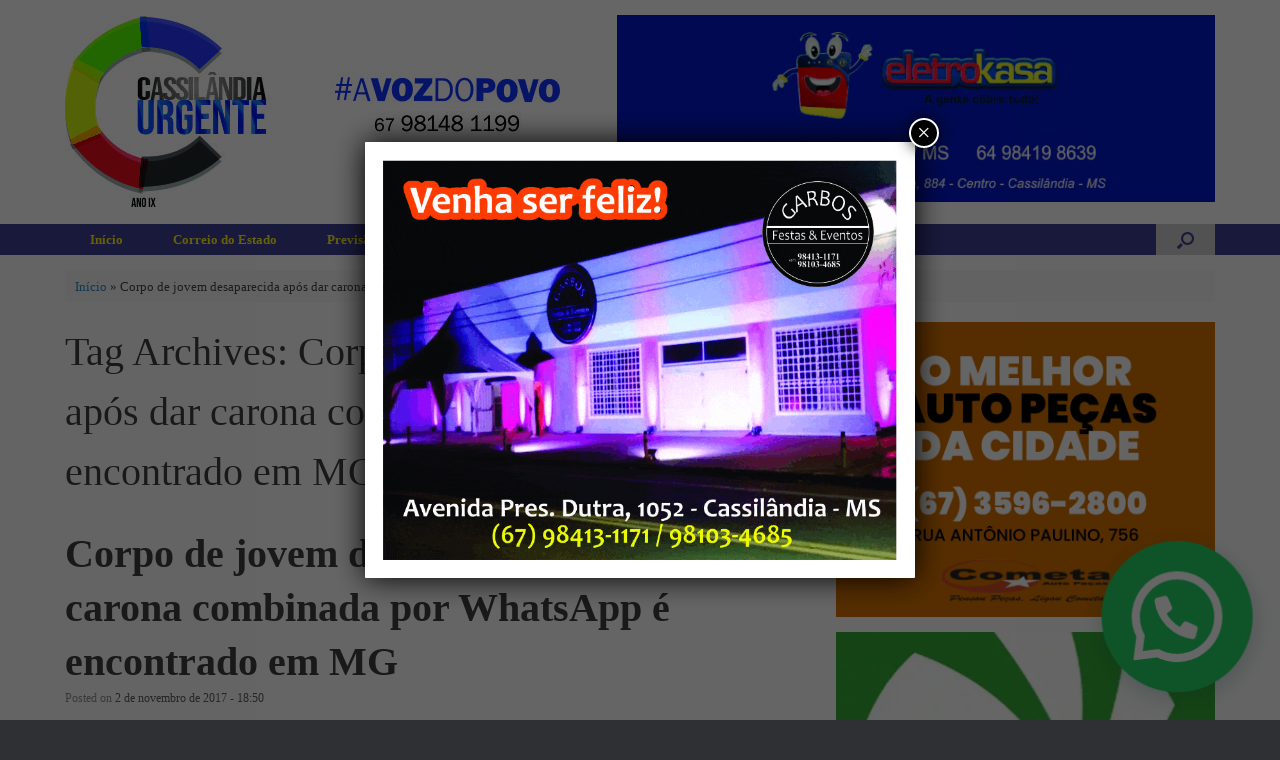

--- FILE ---
content_type: text/html; charset=UTF-8
request_url: https://cassilandiaurgente.com.br/tag/corpo-de-jovem-desaparecida-apos-dar-carona-combinada-por-whatsapp-e-encontrado-em-mg/
body_size: 19985
content:
<!DOCTYPE html>
<html lang="pt-BR">
<head>
	<meta charset="UTF-8" />
	<meta http-equiv="X-UA-Compatible" content="IE=10" />
	<link rel="profile" href="http://gmpg.org/xfn/11" />
	<link rel="pingback" href="https://cassilandiaurgente.com.br/xmlrpc.php" />
	<meta name='robots' content='index, follow, max-image-preview:large, max-snippet:-1, max-video-preview:-1' />

	<!-- This site is optimized with the Yoast SEO plugin v26.6 - https://yoast.com/wordpress/plugins/seo/ -->
	<title>Arquivo de Corpo de jovem desaparecida após dar carona combinada por WhatsApp é encontrado em MG - Cassilândia Urgente</title>
	<link rel="canonical" href="https://cassilandiaurgente.com.br/tag/corpo-de-jovem-desaparecida-apos-dar-carona-combinada-por-whatsapp-e-encontrado-em-mg/" />
	<meta property="og:locale" content="pt_BR" />
	<meta property="og:type" content="article" />
	<meta property="og:title" content="Arquivo de Corpo de jovem desaparecida após dar carona combinada por WhatsApp é encontrado em MG - Cassilândia Urgente" />
	<meta property="og:url" content="https://cassilandiaurgente.com.br/tag/corpo-de-jovem-desaparecida-apos-dar-carona-combinada-por-whatsapp-e-encontrado-em-mg/" />
	<meta property="og:site_name" content="Cassilândia Urgente" />
	<meta name="twitter:card" content="summary_large_image" />
	<script type="application/ld+json" class="yoast-schema-graph">{"@context":"https://schema.org","@graph":[{"@type":"CollectionPage","@id":"https://cassilandiaurgente.com.br/tag/corpo-de-jovem-desaparecida-apos-dar-carona-combinada-por-whatsapp-e-encontrado-em-mg/","url":"https://cassilandiaurgente.com.br/tag/corpo-de-jovem-desaparecida-apos-dar-carona-combinada-por-whatsapp-e-encontrado-em-mg/","name":"Arquivo de Corpo de jovem desaparecida após dar carona combinada por WhatsApp é encontrado em MG - Cassilândia Urgente","isPartOf":{"@id":"https://cassilandiaurgente.com.br/#website"},"breadcrumb":{"@id":"https://cassilandiaurgente.com.br/tag/corpo-de-jovem-desaparecida-apos-dar-carona-combinada-por-whatsapp-e-encontrado-em-mg/#breadcrumb"},"inLanguage":"pt-BR"},{"@type":"BreadcrumbList","@id":"https://cassilandiaurgente.com.br/tag/corpo-de-jovem-desaparecida-apos-dar-carona-combinada-por-whatsapp-e-encontrado-em-mg/#breadcrumb","itemListElement":[{"@type":"ListItem","position":1,"name":"Início","item":"https://cassilandiaurgente.com.br/"},{"@type":"ListItem","position":2,"name":"Corpo de jovem desaparecida após dar carona combinada por WhatsApp é encontrado em MG"}]},{"@type":"WebSite","@id":"https://cassilandiaurgente.com.br/#website","url":"https://cassilandiaurgente.com.br/","name":"Cassilândia Urgente","description":"O portal de notícias do MS","potentialAction":[{"@type":"SearchAction","target":{"@type":"EntryPoint","urlTemplate":"https://cassilandiaurgente.com.br/?s={search_term_string}"},"query-input":{"@type":"PropertyValueSpecification","valueRequired":true,"valueName":"search_term_string"}}],"inLanguage":"pt-BR"}]}</script>
	<!-- / Yoast SEO plugin. -->


<link rel='dns-prefetch' href='//www.googletagmanager.com' />
<link rel="alternate" type="application/rss+xml" title="Feed para Cassilândia Urgente &raquo;" href="https://cassilandiaurgente.com.br/feed/" />
<link rel="alternate" type="application/rss+xml" title="Feed de comentários para Cassilândia Urgente &raquo;" href="https://cassilandiaurgente.com.br/comments/feed/" />
<link rel="alternate" type="application/rss+xml" title="Feed de tag para Cassilândia Urgente &raquo; Corpo de jovem desaparecida após dar carona combinada por WhatsApp é encontrado em MG" href="https://cassilandiaurgente.com.br/tag/corpo-de-jovem-desaparecida-apos-dar-carona-combinada-por-whatsapp-e-encontrado-em-mg/feed/" />
<style id='wp-img-auto-sizes-contain-inline-css' type='text/css'>
img:is([sizes=auto i],[sizes^="auto," i]){contain-intrinsic-size:3000px 1500px}
/*# sourceURL=wp-img-auto-sizes-contain-inline-css */
</style>
<style id='wp-emoji-styles-inline-css' type='text/css'>

	img.wp-smiley, img.emoji {
		display: inline !important;
		border: none !important;
		box-shadow: none !important;
		height: 1em !important;
		width: 1em !important;
		margin: 0 0.07em !important;
		vertical-align: -0.1em !important;
		background: none !important;
		padding: 0 !important;
	}
/*# sourceURL=wp-emoji-styles-inline-css */
</style>
<style id='wp-block-library-inline-css' type='text/css'>
:root{--wp-block-synced-color:#7a00df;--wp-block-synced-color--rgb:122,0,223;--wp-bound-block-color:var(--wp-block-synced-color);--wp-editor-canvas-background:#ddd;--wp-admin-theme-color:#007cba;--wp-admin-theme-color--rgb:0,124,186;--wp-admin-theme-color-darker-10:#006ba1;--wp-admin-theme-color-darker-10--rgb:0,107,160.5;--wp-admin-theme-color-darker-20:#005a87;--wp-admin-theme-color-darker-20--rgb:0,90,135;--wp-admin-border-width-focus:2px}@media (min-resolution:192dpi){:root{--wp-admin-border-width-focus:1.5px}}.wp-element-button{cursor:pointer}:root .has-very-light-gray-background-color{background-color:#eee}:root .has-very-dark-gray-background-color{background-color:#313131}:root .has-very-light-gray-color{color:#eee}:root .has-very-dark-gray-color{color:#313131}:root .has-vivid-green-cyan-to-vivid-cyan-blue-gradient-background{background:linear-gradient(135deg,#00d084,#0693e3)}:root .has-purple-crush-gradient-background{background:linear-gradient(135deg,#34e2e4,#4721fb 50%,#ab1dfe)}:root .has-hazy-dawn-gradient-background{background:linear-gradient(135deg,#faaca8,#dad0ec)}:root .has-subdued-olive-gradient-background{background:linear-gradient(135deg,#fafae1,#67a671)}:root .has-atomic-cream-gradient-background{background:linear-gradient(135deg,#fdd79a,#004a59)}:root .has-nightshade-gradient-background{background:linear-gradient(135deg,#330968,#31cdcf)}:root .has-midnight-gradient-background{background:linear-gradient(135deg,#020381,#2874fc)}:root{--wp--preset--font-size--normal:16px;--wp--preset--font-size--huge:42px}.has-regular-font-size{font-size:1em}.has-larger-font-size{font-size:2.625em}.has-normal-font-size{font-size:var(--wp--preset--font-size--normal)}.has-huge-font-size{font-size:var(--wp--preset--font-size--huge)}.has-text-align-center{text-align:center}.has-text-align-left{text-align:left}.has-text-align-right{text-align:right}.has-fit-text{white-space:nowrap!important}#end-resizable-editor-section{display:none}.aligncenter{clear:both}.items-justified-left{justify-content:flex-start}.items-justified-center{justify-content:center}.items-justified-right{justify-content:flex-end}.items-justified-space-between{justify-content:space-between}.screen-reader-text{border:0;clip-path:inset(50%);height:1px;margin:-1px;overflow:hidden;padding:0;position:absolute;width:1px;word-wrap:normal!important}.screen-reader-text:focus{background-color:#ddd;clip-path:none;color:#444;display:block;font-size:1em;height:auto;left:5px;line-height:normal;padding:15px 23px 14px;text-decoration:none;top:5px;width:auto;z-index:100000}html :where(.has-border-color){border-style:solid}html :where([style*=border-top-color]){border-top-style:solid}html :where([style*=border-right-color]){border-right-style:solid}html :where([style*=border-bottom-color]){border-bottom-style:solid}html :where([style*=border-left-color]){border-left-style:solid}html :where([style*=border-width]){border-style:solid}html :where([style*=border-top-width]){border-top-style:solid}html :where([style*=border-right-width]){border-right-style:solid}html :where([style*=border-bottom-width]){border-bottom-style:solid}html :where([style*=border-left-width]){border-left-style:solid}html :where(img[class*=wp-image-]){height:auto;max-width:100%}:where(figure){margin:0 0 1em}html :where(.is-position-sticky){--wp-admin--admin-bar--position-offset:var(--wp-admin--admin-bar--height,0px)}@media screen and (max-width:600px){html :where(.is-position-sticky){--wp-admin--admin-bar--position-offset:0px}}

/*# sourceURL=wp-block-library-inline-css */
</style><style id='global-styles-inline-css' type='text/css'>
:root{--wp--preset--aspect-ratio--square: 1;--wp--preset--aspect-ratio--4-3: 4/3;--wp--preset--aspect-ratio--3-4: 3/4;--wp--preset--aspect-ratio--3-2: 3/2;--wp--preset--aspect-ratio--2-3: 2/3;--wp--preset--aspect-ratio--16-9: 16/9;--wp--preset--aspect-ratio--9-16: 9/16;--wp--preset--color--black: #000000;--wp--preset--color--cyan-bluish-gray: #abb8c3;--wp--preset--color--white: #ffffff;--wp--preset--color--pale-pink: #f78da7;--wp--preset--color--vivid-red: #cf2e2e;--wp--preset--color--luminous-vivid-orange: #ff6900;--wp--preset--color--luminous-vivid-amber: #fcb900;--wp--preset--color--light-green-cyan: #7bdcb5;--wp--preset--color--vivid-green-cyan: #00d084;--wp--preset--color--pale-cyan-blue: #8ed1fc;--wp--preset--color--vivid-cyan-blue: #0693e3;--wp--preset--color--vivid-purple: #9b51e0;--wp--preset--gradient--vivid-cyan-blue-to-vivid-purple: linear-gradient(135deg,rgb(6,147,227) 0%,rgb(155,81,224) 100%);--wp--preset--gradient--light-green-cyan-to-vivid-green-cyan: linear-gradient(135deg,rgb(122,220,180) 0%,rgb(0,208,130) 100%);--wp--preset--gradient--luminous-vivid-amber-to-luminous-vivid-orange: linear-gradient(135deg,rgb(252,185,0) 0%,rgb(255,105,0) 100%);--wp--preset--gradient--luminous-vivid-orange-to-vivid-red: linear-gradient(135deg,rgb(255,105,0) 0%,rgb(207,46,46) 100%);--wp--preset--gradient--very-light-gray-to-cyan-bluish-gray: linear-gradient(135deg,rgb(238,238,238) 0%,rgb(169,184,195) 100%);--wp--preset--gradient--cool-to-warm-spectrum: linear-gradient(135deg,rgb(74,234,220) 0%,rgb(151,120,209) 20%,rgb(207,42,186) 40%,rgb(238,44,130) 60%,rgb(251,105,98) 80%,rgb(254,248,76) 100%);--wp--preset--gradient--blush-light-purple: linear-gradient(135deg,rgb(255,206,236) 0%,rgb(152,150,240) 100%);--wp--preset--gradient--blush-bordeaux: linear-gradient(135deg,rgb(254,205,165) 0%,rgb(254,45,45) 50%,rgb(107,0,62) 100%);--wp--preset--gradient--luminous-dusk: linear-gradient(135deg,rgb(255,203,112) 0%,rgb(199,81,192) 50%,rgb(65,88,208) 100%);--wp--preset--gradient--pale-ocean: linear-gradient(135deg,rgb(255,245,203) 0%,rgb(182,227,212) 50%,rgb(51,167,181) 100%);--wp--preset--gradient--electric-grass: linear-gradient(135deg,rgb(202,248,128) 0%,rgb(113,206,126) 100%);--wp--preset--gradient--midnight: linear-gradient(135deg,rgb(2,3,129) 0%,rgb(40,116,252) 100%);--wp--preset--font-size--small: 13px;--wp--preset--font-size--medium: 20px;--wp--preset--font-size--large: 36px;--wp--preset--font-size--x-large: 42px;--wp--preset--spacing--20: 0.44rem;--wp--preset--spacing--30: 0.67rem;--wp--preset--spacing--40: 1rem;--wp--preset--spacing--50: 1.5rem;--wp--preset--spacing--60: 2.25rem;--wp--preset--spacing--70: 3.38rem;--wp--preset--spacing--80: 5.06rem;--wp--preset--shadow--natural: 6px 6px 9px rgba(0, 0, 0, 0.2);--wp--preset--shadow--deep: 12px 12px 50px rgba(0, 0, 0, 0.4);--wp--preset--shadow--sharp: 6px 6px 0px rgba(0, 0, 0, 0.2);--wp--preset--shadow--outlined: 6px 6px 0px -3px rgb(255, 255, 255), 6px 6px rgb(0, 0, 0);--wp--preset--shadow--crisp: 6px 6px 0px rgb(0, 0, 0);}:where(.is-layout-flex){gap: 0.5em;}:where(.is-layout-grid){gap: 0.5em;}body .is-layout-flex{display: flex;}.is-layout-flex{flex-wrap: wrap;align-items: center;}.is-layout-flex > :is(*, div){margin: 0;}body .is-layout-grid{display: grid;}.is-layout-grid > :is(*, div){margin: 0;}:where(.wp-block-columns.is-layout-flex){gap: 2em;}:where(.wp-block-columns.is-layout-grid){gap: 2em;}:where(.wp-block-post-template.is-layout-flex){gap: 1.25em;}:where(.wp-block-post-template.is-layout-grid){gap: 1.25em;}.has-black-color{color: var(--wp--preset--color--black) !important;}.has-cyan-bluish-gray-color{color: var(--wp--preset--color--cyan-bluish-gray) !important;}.has-white-color{color: var(--wp--preset--color--white) !important;}.has-pale-pink-color{color: var(--wp--preset--color--pale-pink) !important;}.has-vivid-red-color{color: var(--wp--preset--color--vivid-red) !important;}.has-luminous-vivid-orange-color{color: var(--wp--preset--color--luminous-vivid-orange) !important;}.has-luminous-vivid-amber-color{color: var(--wp--preset--color--luminous-vivid-amber) !important;}.has-light-green-cyan-color{color: var(--wp--preset--color--light-green-cyan) !important;}.has-vivid-green-cyan-color{color: var(--wp--preset--color--vivid-green-cyan) !important;}.has-pale-cyan-blue-color{color: var(--wp--preset--color--pale-cyan-blue) !important;}.has-vivid-cyan-blue-color{color: var(--wp--preset--color--vivid-cyan-blue) !important;}.has-vivid-purple-color{color: var(--wp--preset--color--vivid-purple) !important;}.has-black-background-color{background-color: var(--wp--preset--color--black) !important;}.has-cyan-bluish-gray-background-color{background-color: var(--wp--preset--color--cyan-bluish-gray) !important;}.has-white-background-color{background-color: var(--wp--preset--color--white) !important;}.has-pale-pink-background-color{background-color: var(--wp--preset--color--pale-pink) !important;}.has-vivid-red-background-color{background-color: var(--wp--preset--color--vivid-red) !important;}.has-luminous-vivid-orange-background-color{background-color: var(--wp--preset--color--luminous-vivid-orange) !important;}.has-luminous-vivid-amber-background-color{background-color: var(--wp--preset--color--luminous-vivid-amber) !important;}.has-light-green-cyan-background-color{background-color: var(--wp--preset--color--light-green-cyan) !important;}.has-vivid-green-cyan-background-color{background-color: var(--wp--preset--color--vivid-green-cyan) !important;}.has-pale-cyan-blue-background-color{background-color: var(--wp--preset--color--pale-cyan-blue) !important;}.has-vivid-cyan-blue-background-color{background-color: var(--wp--preset--color--vivid-cyan-blue) !important;}.has-vivid-purple-background-color{background-color: var(--wp--preset--color--vivid-purple) !important;}.has-black-border-color{border-color: var(--wp--preset--color--black) !important;}.has-cyan-bluish-gray-border-color{border-color: var(--wp--preset--color--cyan-bluish-gray) !important;}.has-white-border-color{border-color: var(--wp--preset--color--white) !important;}.has-pale-pink-border-color{border-color: var(--wp--preset--color--pale-pink) !important;}.has-vivid-red-border-color{border-color: var(--wp--preset--color--vivid-red) !important;}.has-luminous-vivid-orange-border-color{border-color: var(--wp--preset--color--luminous-vivid-orange) !important;}.has-luminous-vivid-amber-border-color{border-color: var(--wp--preset--color--luminous-vivid-amber) !important;}.has-light-green-cyan-border-color{border-color: var(--wp--preset--color--light-green-cyan) !important;}.has-vivid-green-cyan-border-color{border-color: var(--wp--preset--color--vivid-green-cyan) !important;}.has-pale-cyan-blue-border-color{border-color: var(--wp--preset--color--pale-cyan-blue) !important;}.has-vivid-cyan-blue-border-color{border-color: var(--wp--preset--color--vivid-cyan-blue) !important;}.has-vivid-purple-border-color{border-color: var(--wp--preset--color--vivid-purple) !important;}.has-vivid-cyan-blue-to-vivid-purple-gradient-background{background: var(--wp--preset--gradient--vivid-cyan-blue-to-vivid-purple) !important;}.has-light-green-cyan-to-vivid-green-cyan-gradient-background{background: var(--wp--preset--gradient--light-green-cyan-to-vivid-green-cyan) !important;}.has-luminous-vivid-amber-to-luminous-vivid-orange-gradient-background{background: var(--wp--preset--gradient--luminous-vivid-amber-to-luminous-vivid-orange) !important;}.has-luminous-vivid-orange-to-vivid-red-gradient-background{background: var(--wp--preset--gradient--luminous-vivid-orange-to-vivid-red) !important;}.has-very-light-gray-to-cyan-bluish-gray-gradient-background{background: var(--wp--preset--gradient--very-light-gray-to-cyan-bluish-gray) !important;}.has-cool-to-warm-spectrum-gradient-background{background: var(--wp--preset--gradient--cool-to-warm-spectrum) !important;}.has-blush-light-purple-gradient-background{background: var(--wp--preset--gradient--blush-light-purple) !important;}.has-blush-bordeaux-gradient-background{background: var(--wp--preset--gradient--blush-bordeaux) !important;}.has-luminous-dusk-gradient-background{background: var(--wp--preset--gradient--luminous-dusk) !important;}.has-pale-ocean-gradient-background{background: var(--wp--preset--gradient--pale-ocean) !important;}.has-electric-grass-gradient-background{background: var(--wp--preset--gradient--electric-grass) !important;}.has-midnight-gradient-background{background: var(--wp--preset--gradient--midnight) !important;}.has-small-font-size{font-size: var(--wp--preset--font-size--small) !important;}.has-medium-font-size{font-size: var(--wp--preset--font-size--medium) !important;}.has-large-font-size{font-size: var(--wp--preset--font-size--large) !important;}.has-x-large-font-size{font-size: var(--wp--preset--font-size--x-large) !important;}
/*# sourceURL=global-styles-inline-css */
</style>

<style id='classic-theme-styles-inline-css' type='text/css'>
/*! This file is auto-generated */
.wp-block-button__link{color:#fff;background-color:#32373c;border-radius:9999px;box-shadow:none;text-decoration:none;padding:calc(.667em + 2px) calc(1.333em + 2px);font-size:1.125em}.wp-block-file__button{background:#32373c;color:#fff;text-decoration:none}
/*# sourceURL=/wp-includes/css/classic-themes.min.css */
</style>
<link rel='stylesheet' id='wp-components-css' href='https://cassilandiaurgente.com.br/wp-includes/css/dist/components/style.min.css?ver=6.9' type='text/css' media='all' />
<link rel='stylesheet' id='wp-preferences-css' href='https://cassilandiaurgente.com.br/wp-includes/css/dist/preferences/style.min.css?ver=6.9' type='text/css' media='all' />
<link rel='stylesheet' id='wp-block-editor-css' href='https://cassilandiaurgente.com.br/wp-includes/css/dist/block-editor/style.min.css?ver=6.9' type='text/css' media='all' />
<link rel='stylesheet' id='popup-maker-block-library-style-css' href='https://cassilandiaurgente.com.br/wp-content/plugins/popup-maker/dist/packages/block-library-style.css?ver=dbea705cfafe089d65f1' type='text/css' media='all' />
<link rel='stylesheet' id='contact-form-7-css' href='https://cassilandiaurgente.com.br/wp-content/plugins/contact-form-7/includes/css/styles.css?ver=6.1.4' type='text/css' media='all' />
<link rel='stylesheet' id='vantage-style-css' href='https://cassilandiaurgente.com.br/wp-content/themes/vantage/style.css?ver=1.20.31' type='text/css' media='all' />
<link rel='stylesheet' id='font-awesome-css' href='https://cassilandiaurgente.com.br/wp-content/themes/vantage/fontawesome/css/font-awesome.css?ver=4.6.2' type='text/css' media='all' />
<link rel='stylesheet' id='heateor_sss_frontend_css-css' href='https://cassilandiaurgente.com.br/wp-content/plugins/sassy-social-share/public/css/sassy-social-share-public.css?ver=3.3.79' type='text/css' media='all' />
<style id='heateor_sss_frontend_css-inline-css' type='text/css'>
.heateor_sss_button_instagram span.heateor_sss_svg,a.heateor_sss_instagram span.heateor_sss_svg{background:radial-gradient(circle at 30% 107%,#fdf497 0,#fdf497 5%,#fd5949 45%,#d6249f 60%,#285aeb 90%)}.heateor_sss_horizontal_sharing .heateor_sss_svg,.heateor_sss_standard_follow_icons_container .heateor_sss_svg{color:#fff;border-width:0px;border-style:solid;border-color:transparent}.heateor_sss_horizontal_sharing .heateorSssTCBackground{color:#666}.heateor_sss_horizontal_sharing span.heateor_sss_svg:hover,.heateor_sss_standard_follow_icons_container span.heateor_sss_svg:hover{border-color:transparent;}.heateor_sss_vertical_sharing span.heateor_sss_svg,.heateor_sss_floating_follow_icons_container span.heateor_sss_svg{color:#fff;border-width:0px;border-style:solid;border-color:transparent;}.heateor_sss_vertical_sharing .heateorSssTCBackground{color:#666;}.heateor_sss_vertical_sharing span.heateor_sss_svg:hover,.heateor_sss_floating_follow_icons_container span.heateor_sss_svg:hover{border-color:transparent;}@media screen and (max-width:783px) {.heateor_sss_vertical_sharing{display:none!important}}
/*# sourceURL=heateor_sss_frontend_css-inline-css */
</style>
<style id='wp-block-image-inline-css' type='text/css'>
.wp-block-image>a,.wp-block-image>figure>a{display:inline-block}.wp-block-image img{box-sizing:border-box;height:auto;max-width:100%;vertical-align:bottom}@media not (prefers-reduced-motion){.wp-block-image img.hide{visibility:hidden}.wp-block-image img.show{animation:show-content-image .4s}}.wp-block-image[style*=border-radius] img,.wp-block-image[style*=border-radius]>a{border-radius:inherit}.wp-block-image.has-custom-border img{box-sizing:border-box}.wp-block-image.aligncenter{text-align:center}.wp-block-image.alignfull>a,.wp-block-image.alignwide>a{width:100%}.wp-block-image.alignfull img,.wp-block-image.alignwide img{height:auto;width:100%}.wp-block-image .aligncenter,.wp-block-image .alignleft,.wp-block-image .alignright,.wp-block-image.aligncenter,.wp-block-image.alignleft,.wp-block-image.alignright{display:table}.wp-block-image .aligncenter>figcaption,.wp-block-image .alignleft>figcaption,.wp-block-image .alignright>figcaption,.wp-block-image.aligncenter>figcaption,.wp-block-image.alignleft>figcaption,.wp-block-image.alignright>figcaption{caption-side:bottom;display:table-caption}.wp-block-image .alignleft{float:left;margin:.5em 1em .5em 0}.wp-block-image .alignright{float:right;margin:.5em 0 .5em 1em}.wp-block-image .aligncenter{margin-left:auto;margin-right:auto}.wp-block-image :where(figcaption){margin-bottom:1em;margin-top:.5em}.wp-block-image.is-style-circle-mask img{border-radius:9999px}@supports ((-webkit-mask-image:none) or (mask-image:none)) or (-webkit-mask-image:none){.wp-block-image.is-style-circle-mask img{border-radius:0;-webkit-mask-image:url('data:image/svg+xml;utf8,<svg viewBox="0 0 100 100" xmlns="http://www.w3.org/2000/svg"><circle cx="50" cy="50" r="50"/></svg>');mask-image:url('data:image/svg+xml;utf8,<svg viewBox="0 0 100 100" xmlns="http://www.w3.org/2000/svg"><circle cx="50" cy="50" r="50"/></svg>');mask-mode:alpha;-webkit-mask-position:center;mask-position:center;-webkit-mask-repeat:no-repeat;mask-repeat:no-repeat;-webkit-mask-size:contain;mask-size:contain}}:root :where(.wp-block-image.is-style-rounded img,.wp-block-image .is-style-rounded img){border-radius:9999px}.wp-block-image figure{margin:0}.wp-lightbox-container{display:flex;flex-direction:column;position:relative}.wp-lightbox-container img{cursor:zoom-in}.wp-lightbox-container img:hover+button{opacity:1}.wp-lightbox-container button{align-items:center;backdrop-filter:blur(16px) saturate(180%);background-color:#5a5a5a40;border:none;border-radius:4px;cursor:zoom-in;display:flex;height:20px;justify-content:center;opacity:0;padding:0;position:absolute;right:16px;text-align:center;top:16px;width:20px;z-index:100}@media not (prefers-reduced-motion){.wp-lightbox-container button{transition:opacity .2s ease}}.wp-lightbox-container button:focus-visible{outline:3px auto #5a5a5a40;outline:3px auto -webkit-focus-ring-color;outline-offset:3px}.wp-lightbox-container button:hover{cursor:pointer;opacity:1}.wp-lightbox-container button:focus{opacity:1}.wp-lightbox-container button:focus,.wp-lightbox-container button:hover,.wp-lightbox-container button:not(:hover):not(:active):not(.has-background){background-color:#5a5a5a40;border:none}.wp-lightbox-overlay{box-sizing:border-box;cursor:zoom-out;height:100vh;left:0;overflow:hidden;position:fixed;top:0;visibility:hidden;width:100%;z-index:100000}.wp-lightbox-overlay .close-button{align-items:center;cursor:pointer;display:flex;justify-content:center;min-height:40px;min-width:40px;padding:0;position:absolute;right:calc(env(safe-area-inset-right) + 16px);top:calc(env(safe-area-inset-top) + 16px);z-index:5000000}.wp-lightbox-overlay .close-button:focus,.wp-lightbox-overlay .close-button:hover,.wp-lightbox-overlay .close-button:not(:hover):not(:active):not(.has-background){background:none;border:none}.wp-lightbox-overlay .lightbox-image-container{height:var(--wp--lightbox-container-height);left:50%;overflow:hidden;position:absolute;top:50%;transform:translate(-50%,-50%);transform-origin:top left;width:var(--wp--lightbox-container-width);z-index:9999999999}.wp-lightbox-overlay .wp-block-image{align-items:center;box-sizing:border-box;display:flex;height:100%;justify-content:center;margin:0;position:relative;transform-origin:0 0;width:100%;z-index:3000000}.wp-lightbox-overlay .wp-block-image img{height:var(--wp--lightbox-image-height);min-height:var(--wp--lightbox-image-height);min-width:var(--wp--lightbox-image-width);width:var(--wp--lightbox-image-width)}.wp-lightbox-overlay .wp-block-image figcaption{display:none}.wp-lightbox-overlay button{background:none;border:none}.wp-lightbox-overlay .scrim{background-color:#fff;height:100%;opacity:.9;position:absolute;width:100%;z-index:2000000}.wp-lightbox-overlay.active{visibility:visible}@media not (prefers-reduced-motion){.wp-lightbox-overlay.active{animation:turn-on-visibility .25s both}.wp-lightbox-overlay.active img{animation:turn-on-visibility .35s both}.wp-lightbox-overlay.show-closing-animation:not(.active){animation:turn-off-visibility .35s both}.wp-lightbox-overlay.show-closing-animation:not(.active) img{animation:turn-off-visibility .25s both}.wp-lightbox-overlay.zoom.active{animation:none;opacity:1;visibility:visible}.wp-lightbox-overlay.zoom.active .lightbox-image-container{animation:lightbox-zoom-in .4s}.wp-lightbox-overlay.zoom.active .lightbox-image-container img{animation:none}.wp-lightbox-overlay.zoom.active .scrim{animation:turn-on-visibility .4s forwards}.wp-lightbox-overlay.zoom.show-closing-animation:not(.active){animation:none}.wp-lightbox-overlay.zoom.show-closing-animation:not(.active) .lightbox-image-container{animation:lightbox-zoom-out .4s}.wp-lightbox-overlay.zoom.show-closing-animation:not(.active) .lightbox-image-container img{animation:none}.wp-lightbox-overlay.zoom.show-closing-animation:not(.active) .scrim{animation:turn-off-visibility .4s forwards}}@keyframes show-content-image{0%{visibility:hidden}99%{visibility:hidden}to{visibility:visible}}@keyframes turn-on-visibility{0%{opacity:0}to{opacity:1}}@keyframes turn-off-visibility{0%{opacity:1;visibility:visible}99%{opacity:0;visibility:visible}to{opacity:0;visibility:hidden}}@keyframes lightbox-zoom-in{0%{transform:translate(calc((-100vw + var(--wp--lightbox-scrollbar-width))/2 + var(--wp--lightbox-initial-left-position)),calc(-50vh + var(--wp--lightbox-initial-top-position))) scale(var(--wp--lightbox-scale))}to{transform:translate(-50%,-50%) scale(1)}}@keyframes lightbox-zoom-out{0%{transform:translate(-50%,-50%) scale(1);visibility:visible}99%{visibility:visible}to{transform:translate(calc((-100vw + var(--wp--lightbox-scrollbar-width))/2 + var(--wp--lightbox-initial-left-position)),calc(-50vh + var(--wp--lightbox-initial-top-position))) scale(var(--wp--lightbox-scale));visibility:hidden}}
/*# sourceURL=https://cassilandiaurgente.com.br/wp-includes/blocks/image/style.min.css */
</style>
<link rel='stylesheet' id='popup-maker-site-css' href='//cassilandiaurgente.com.br/wp-content/uploads/pum/pum-site-styles.css?generated=1768853714&#038;ver=1.21.5' type='text/css' media='all' />
<script type="text/javascript" src="https://cassilandiaurgente.com.br/wp-includes/js/jquery/jquery.min.js?ver=3.7.1" id="jquery-core-js"></script>
<script type="text/javascript" src="https://cassilandiaurgente.com.br/wp-includes/js/jquery/jquery-migrate.min.js?ver=3.4.1" id="jquery-migrate-js"></script>
<script type="text/javascript" src="https://cassilandiaurgente.com.br/wp-content/themes/vantage/js/jquery.flexslider.min.js?ver=2.1" id="jquery-flexslider-js"></script>
<script type="text/javascript" src="https://cassilandiaurgente.com.br/wp-content/themes/vantage/js/jquery.touchSwipe.min.js?ver=1.6.6" id="jquery-touchswipe-js"></script>
<script type="text/javascript" id="vantage-main-js-extra">
/* <![CDATA[ */
var vantage = {"fitvids":"1"};
//# sourceURL=vantage-main-js-extra
/* ]]> */
</script>
<script type="text/javascript" src="https://cassilandiaurgente.com.br/wp-content/themes/vantage/js/jquery.theme-main.min.js?ver=1.20.31" id="vantage-main-js"></script>
<script type="text/javascript" src="https://cassilandiaurgente.com.br/wp-content/themes/vantage/js/jquery.fitvids.min.js?ver=1.0" id="jquery-fitvids-js"></script>
<link rel="https://api.w.org/" href="https://cassilandiaurgente.com.br/wp-json/" /><link rel="alternate" title="JSON" type="application/json" href="https://cassilandiaurgente.com.br/wp-json/wp/v2/tags/763" /><link rel="EditURI" type="application/rsd+xml" title="RSD" href="https://cassilandiaurgente.com.br/xmlrpc.php?rsd" />
<meta name="generator" content="WordPress 6.9" />
<meta name="generator" content="Site Kit by Google 1.168.0" /><meta name="viewport" content="width=1280" /><style type="text/css" id="customizer-css">body,button,input,select,textarea { font-family: "Georgia", "Times New Roman", Times, serif; font-weight: 400 } #masthead.site-header .hgroup .site-title, #masthead.site-header.masthead-logo-in-menu .logo > .site-title { font-family: "Georgia", "Times New Roman", Times, serif; font-weight: 400 } #page-wrapper h1,#page-wrapper h2,#page-wrapper h3,#page-wrapper h4,#page-wrapper h5,#page-wrapper h6 { font-family: "Georgia", "Times New Roman", Times, serif; font-weight: 400 } #masthead.site-header .hgroup .site-title, #masthead.masthead-logo-in-menu .logo > .site-title { font-size: 36px } #masthead .hgroup .support-text, #masthead .hgroup .site-description { font-size: 14px } #page-title, article.post .entry-header h1.entry-title, article.page .entry-header h1.entry-title { font-size: 40px } #page-title, article.post .entry-header h1.entry-title, article.page .entry-header h1.entry-title, .woocommerce #page-wrapper .product h1.entry-title { color: #3f3f3f } .entry-content { font-size: 18px } .entry-content, .entry-summary, #comments .commentlist article .comment-meta a { color: #4c4c4c } #masthead .hgroup { padding-top: 30px; padding-bottom: 30px } .main-navigation, .site-header .shopping-cart-dropdown { background-color: #3e4095 } .main-navigation a, .site-header .shopping-cart-link [class^="fa fa-"], .site-header .shopping-cart-dropdown .widget .product_list_widget li.mini_cart_item, .site-header .shopping-cart-dropdown .widget .total { color: #fff212 } .main-navigation ul li:hover > a, .main-navigation ul li.focus > a, #search-icon #search-icon-icon:hover, #search-icon #search-icon-icon:focus, .site-header .shopping-cart-link .shopping-cart-count { background-color: #fff212 } .main-navigation ul li:hover > a, .main-navigation ul li:focus > a, .main-navigation ul li:hover > a [class^="fa fa-"] { color: #3e4095 } #search-icon #search-icon-icon { background-color: #cecece } #search-icon #search-icon-icon .vantage-icon-search { color: #3e4095 } #search-icon #search-icon-icon:hover .vantage-icon-search, #search-icon #search-icon-icon:focus .vantage-icon-search { color: #3e4095 } #search-icon .searchform { background-color: #3e4095 } #search-icon .searchform input[name=s] { color: #ffffff } .main-navigation ul li a { padding-top: 9px; padding-bottom: 9px } .main-navigation ul li a, #masthead.masthead-logo-in-menu .logo { padding-left: 25px; padding-right: 25px } .mobile-nav-frame { background-color: #f8e823 } a.button, button, html input[type="button"], input[type="reset"], input[type="submit"], .post-navigation a, #image-navigation a, article.post .more-link, article.page .more-link, .paging-navigation a, .woocommerce #page-wrapper .button, .woocommerce a.button, .woocommerce .checkout-button, .woocommerce input.button, #infinite-handle span { background: #3e4095; border-color: #ffffff } a.button:hover, button:hover, html input[type="button"]:hover, input[type="reset"]:hover, input[type="submit"]:hover, .post-navigation a:hover, #image-navigation a:hover, article.post .more-link:hover, article.page .more-link:hover, .paging-navigation a:hover, .woocommerce #page-wrapper .button:hover, .woocommerce a.button:hover, .woocommerce .checkout-button:hover, .woocommerce input.button:hover, .woocommerce input.button:disabled:hover, .woocommerce input.button:disabled[disabled]:hover, #infinite-handle span:hover { background: #3e4095 } a.button:hover, button:hover, html input[type="button"]:hover, input[type="reset"]:hover, input[type="submit"]:hover, .post-navigation a:hover, #image-navigation a:hover, article.post .more-link:hover, article.page .more-link:hover, .paging-navigation a:hover, .woocommerce #page-wrapper .button:hover, .woocommerce a.button:hover, .woocommerce .checkout-button:hover, .woocommerce input.button:hover, #infinite-handle span:hover { opacity: 0.75; border-color: #ffffff } a.button:focus, button:focus, html input[type="button"]:focus, input[type="reset"]:focus, input[type="submit"]:focus, .post-navigation a:focus, #image-navigation a:focus, article.post .more-link:focus, article.page .more-link:focus, .paging-navigation a:focus, .woocommerce #page-wrapper .button:focus, .woocommerce a.button:focus, .woocommerce .checkout-button:focus, .woocommerce input.button:focus, .woocommerce input.button:disabled:focus, .woocommerce input.button:disabled[disabled]:focus, #infinite-handle span:focus { background: #3e4095 } a.button:focus, button:focus, html input[type="button"]:focus, input[type="reset"]:focus, input[type="submit"]:focus, .post-navigation a:focus, #image-navigation a:focus, article.post .more-link:focus, article.page .more-link:focus, .paging-navigation a:focus, .woocommerce #page-wrapper .button:focus, .woocommerce a.button:focus, .woocommerce .checkout-button:focus, .woocommerce input.button:focus, #infinite-handle span:focus { opacity: 0.75; border-color: #ffffff } a.button, button, html input[type="button"], input[type="reset"], input[type="submit"], .post-navigation a, #image-navigation a, article.post .more-link, article.page .more-link, .paging-navigation a, .woocommerce #page-wrapper .button, .woocommerce a.button, .woocommerce .checkout-button, .woocommerce input.button, .woocommerce #respond input#submit:hover, .woocommerce a.button:hover, .woocommerce button.button:hover, .woocommerce input.button:hover, .woocommerce input.button:disabled, .woocommerce input.button:disabled[disabled], .woocommerce input.button:disabled:hover, .woocommerce input.button:disabled[disabled]:hover, #infinite-handle span button { color: #eeee22 } a.button, button, html input[type="button"], input[type="reset"], input[type="submit"], .post-navigation a, #image-navigation a, article.post .more-link, article.page .more-link, .paging-navigation a, .woocommerce #page-wrapper .button, .woocommerce a.button, .woocommerce .checkout-button, .woocommerce input.button, #infinite-handle span button { text-shadow: none } a.button, button, html input[type="button"], input[type="reset"], input[type="submit"], .post-navigation a, #image-navigation a, article.post .more-link, article.page .more-link, .paging-navigation a, .woocommerce #page-wrapper .button, .woocommerce a.button, .woocommerce .checkout-button, .woocommerce input.button, .woocommerce #respond input#submit.alt, .woocommerce a.button.alt, .woocommerce button.button.alt, .woocommerce input.button.alt, #infinite-handle span { -webkit-box-shadow: none; -moz-box-shadow: none; box-shadow: none } #masthead { background-color: #ffffff } </style><link rel='stylesheet' id='so-css-vantage-css' href='https://cassilandiaurgente.com.br/wp-content/uploads/so-css/so-css-vantage.css?ver=1755026917' type='text/css' media='all' />
<link rel='stylesheet' id='joinchat-css' href='https://cassilandiaurgente.com.br/wp-content/plugins/creame-whatsapp-me/public/css/joinchat.min.css?ver=6.0.8' type='text/css' media='all' />
<style id='joinchat-inline-css' type='text/css'>

.joinchat{--s:150px}@media(max-width:880px),(orientation:landscape)and(max-width:967px){.joinchat{--s:200px}}.joinchat__box{max-width:800px;font-size:26px}
/*# sourceURL=joinchat-inline-css */
</style>
</head>

<body class="archive tag tag-corpo-de-jovem-desaparecida-apos-dar-carona-combinada-por-whatsapp-e-encontrado-em-mg tag-763 wp-theme-vantage layout-full no-js has-sidebar has-menu-search panels-style-force-full page-layout-default">


<div id="page-wrapper">

	<a class="skip-link screen-reader-text" href="#content">Skip to content</a>

	
	
		<header id="masthead" class="site-header" role="banner">

	<div class="hgroup full-container masthead-sidebar">

		
							<div id="masthead-widgets" class="full-container">
					<aside id="media_image-67" class="widget widget_media_image"><img width="495" height="192" src="https://cassilandiaurgente.com.br/wp-content/uploads/2025/08/Cassilandia-Urgente-Novo.gif" class="image wp-image-175266  attachment-full size-full" alt="Cassilândia Urgente" style="max-width: 100%; height: auto;" decoding="async" /></aside><aside id="media_image-68" class="widget widget_media_image"><img width="598" height="187" src="https://cassilandiaurgente.com.br/wp-content/uploads/2025/07/ELETROKASA-GIF-768x240.gif" class="image wp-image-173319 imghead attachment-600x187 size-600x187" alt="" style="max-width: 100%; height: auto;" decoding="async" srcset="https://cassilandiaurgente.com.br/wp-content/uploads/2025/07/ELETROKASA-GIF-768x240.gif 768w, https://cassilandiaurgente.com.br/wp-content/uploads/2025/07/ELETROKASA-GIF-300x94.gif 300w" sizes="(max-width: 598px) 100vw, 598px" /></aside>				</div>
			
		
	</div><!-- .hgroup.full-container -->

	
<nav class="site-navigation main-navigation primary">

	<div class="full-container">
				
		<div class="main-navigation-container">
			<div class="menu-principal-container"><ul id="menu-principal" class="menu"><li id="menu-item-59" class="menu-item menu-item-type-post_type menu-item-object-page menu-item-home menu-item-59"><a href="https://cassilandiaurgente.com.br/">Início</a></li>
<li id="menu-item-1212" class="menu-item menu-item-type-custom menu-item-object-custom menu-item-1212"><a href="http://www.correiodoestado.com.br/"><span class="icon"></span>Correio do Estado</a></li>
<li id="menu-item-126" class="menu-item menu-item-type-post_type menu-item-object-page menu-item-126"><a href="https://cassilandiaurgente.com.br/previsao-do-tempo/">Previsão do Tempo</a></li>
<li id="menu-item-114" class="menu-item menu-item-type-post_type menu-item-object-page menu-item-114"><a href="https://cassilandiaurgente.com.br/fale-conosco/">Fale Conosco</a></li>
</ul></div>		</div>

					<div id="search-icon">
				<div id="search-icon-icon" tabindex="0" role="button" aria-label="Open the search"><div class="vantage-icon-search"></div></div>
				
<form method="get" class="searchform" action="https://cassilandiaurgente.com.br/" role="search">
	<label for="search-form" class="screen-reader-text">Search for:</label>
	<input type="search" name="s" class="field" id="search-form" value="" placeholder="Search"/>
</form>
			</div>
					</div>
</nav><!-- .site-navigation .main-navigation -->

</header><!-- #masthead .site-header -->

	
	
	
	
	<div id="main" class="site-main">
		<div class="full-container">
			<div id="yoast-breadcrumbs" class="breadcrumbs full-container"><span><span><a href="https://cassilandiaurgente.com.br/">Início</a></span> » <span class="breadcrumb_last" aria-current="page">Corpo de jovem desaparecida após dar carona combinada por WhatsApp é encontrado em MG</span></span></div>
<section id="primary" class="content-area">
	<div id="content" class="site-content" role="main">

		<header class="page-header">
			<h1 id="page-title">Tag Archives: <span>Corpo de jovem desaparecida após dar carona combinada por WhatsApp é encontrado em MG</span></h1>
					</header><!-- .page-header -->

		
		
		
<article id="post-6192" class="post-6192 post type-post status-publish format-standard hentry category-noticias tag-corpo-de-jovem-desaparecida-apos-dar-carona-combinada-por-whatsapp-e-encontrado-em-mg">

	
	<div class="entry-main">

		
		<header class="entry-header">
			
			<h1 class="entry-title"><a href="https://cassilandiaurgente.com.br/2017/11/02/corpo-de-jovem-desaparecida-apos-dar-carona-combinada-por-whatsapp-e-encontrado-em-mg/" title="Permalink to Corpo de jovem desaparecida após dar carona combinada por WhatsApp é encontrado em MG" rel="bookmark">Corpo de jovem desaparecida após dar carona combinada por WhatsApp é encontrado em MG</a></h1>

							<div class="entry-meta">
					Posted on <a href="https://cassilandiaurgente.com.br/2017/11/02/corpo-de-jovem-desaparecida-apos-dar-carona-combinada-por-whatsapp-e-encontrado-em-mg/" title="18:50" rel="bookmark"><time class="entry-date" datetime="2017-11-02T18:50:36-02:00">2 de novembro de 2017 - 18:50</time></a><time class="updated" datetime="2017-11-02T19:48:25-02:00">2 de novembro de 2017 - 19:48</time>  				</div><!-- .entry-meta -->
			
		</header><!-- .entry-header -->

					<div class="entry-content">
				<div class="mc-column content-text active-extra-styles " data-block-type="unstyled" data-block-weight="81">
<div style="width: 398px" class="wp-caption alignleft"><img loading="lazy" decoding="async" class="image content-media__image progressive-loaded" title="Kelly morava em Rio Preto e combinou carona para Minas Gerais (Foto: Reprodução/TV TEM)" src="https://s2.glbimg.com/biKiP__YlP5iaVHUYlWr9xOekmc=/0x0:640x640/984x0/smart/filters:strip_icc()/i.s3.glbimg.com/v1/AUTH_59edd422c0c84a879bd37670ae4f538a/internal_photos/bs/2017/u/9/j79evLSqyBsUIwG08SSA/jovem-desaparecida.jpg" alt="Kelly morava em Rio Preto e combinou carona para Minas Gerais (Foto: Reprodução/TV TEM)" width="388" height="388" data-src="https://s2.glbimg.com/biKiP__YlP5iaVHUYlWr9xOekmc=/0x0:640x640/984x0/smart/filters:strip_icc()/i.s3.glbimg.com/v1/AUTH_59edd422c0c84a879bd37670ae4f538a/internal_photos/bs/2017/u/9/j79evLSqyBsUIwG08SSA/jovem-desaparecida.jpg" /><p class="wp-caption-text">Kelly morava em Rio Preto e combinou carona para Minas Gerais (Foto: Reprodução/TV TEM)</p></div>
</div>
<div class="mc-column content-media content-media--normal content-photo" data-block-type="backstage-photo">
<div class="content-media__container">
<div class="content-media__image-centered">
<div class="progressive-img can-open-lightbox" data-min-size="1008x1008" data-min-size-url="https://s2.glbimg.com/byzCYVpWJOXEfE1zu_WN0TTpSY4=/0x0:640x640/1008x0/smart/filters:strip_icc()/i.s3.glbimg.com/v1/AUTH_59edd422c0c84a879bd37670ae4f538a/internal_photos/bs/2017/u/9/j79evLSqyBsUIwG08SSA/jovem-desaparecida.jpg" data-max-size="1600x1600" data-max-size-url="https://s2.glbimg.com/SCh4uCin6DUVKKLyIhB72DexLhE=/0x0:640x640/1600x0/smart/filters:strip_icc()/i.s3.glbimg.com/v1/AUTH_59edd422c0c84a879bd37670ae4f538a/internal_photos/bs/2017/u/9/j79evLSqyBsUIwG08SSA/jovem-desaparecida.jpg" data-media-index="1">
<div class="placeholder-container">O corpo da bióloga Kelly Cristina Cadamuro, de 22 anos, que desapareceu depois de combinar uma viagem por um grupo de carona no WhatsApp foi encontrado na tarde desta quinta-feira (2) em um córrego entre as cidades de Frutal e Itapagipe, no Triângulo Mineiro. Segundo a Polícia Militar (PM), a jovem estava nua. A família de Kelly compareceu ao local e reconheceu o corpo da jovem.<br />
A jovem estava desaparecida desde a tarde desta quarta-feira (1º). A Polícia Civil informou que ela foi vista pela última vez quando saiu de Guapiaçu, no interior de São Paulo, com destino a Itagagipe. Conforme a PM, o corpo foi achado por militares após trabalhos de busca. A calça que ela usava no dia do desaparecimento foi achada a cerca de 3 Km de distância do corpo. A perícia técnica da Polícia Civil realizava os trabalhos no local até esta publicação.</div>
<div></div>
<picture><source srcset="https://s2.glbimg.com/t3P5M_2dBkD_dgbBlsMErz-RoZU=/0x0:640x640/600x0/smart/filters:strip_icc()/i.s3.glbimg.com/v1/AUTH_59edd422c0c84a879bd37670ae4f538a/internal_photos/bs/2017/u/9/j79evLSqyBsUIwG08SSA/jovem-desaparecida.jpg 1x, https://s2.glbimg.com/X4piMl4Yyharj0n2YKsR31GAsjY=/0x0:640x640/1200x0/smart/filters:strip_icc()/i.s3.glbimg.com/v1/AUTH_59edd422c0c84a879bd37670ae4f538a/internal_photos/bs/2017/u/9/j79evLSqyBsUIwG08SSA/jovem-desaparecida.jpg 2x" media="(max-width: 1024px)" data-src="https://s2.glbimg.com/t3P5M_2dBkD_dgbBlsMErz-RoZU=/0x0:640x640/600x0/smart/filters:strip_icc()/i.s3.glbimg.com/v1/AUTH_59edd422c0c84a879bd37670ae4f538a/internal_photos/bs/2017/u/9/j79evLSqyBsUIwG08SSA/jovem-desaparecida.jpg 1x, https://s2.glbimg.com/X4piMl4Yyharj0n2YKsR31GAsjY=/0x0:640x640/1200x0/smart/filters:strip_icc()/i.s3.glbimg.com/v1/AUTH_59edd422c0c84a879bd37670ae4f538a/internal_photos/bs/2017/u/9/j79evLSqyBsUIwG08SSA/jovem-desaparecida.jpg 2x" /><source srcset="https://s2.glbimg.com/nGHVqb2jfCWRCtj2hGBrvovuHPw=/0x0:640x640/640x0/smart/filters:strip_icc()/i.s3.glbimg.com/v1/AUTH_59edd422c0c84a879bd37670ae4f538a/internal_photos/bs/2017/u/9/j79evLSqyBsUIwG08SSA/jovem-desaparecida.jpg 1x, https://s2.glbimg.com/SwWFdy38NobjsGVSgCL3LINgPGY=/0x0:640x640/1280x0/smart/filters:strip_icc()/i.s3.glbimg.com/v1/AUTH_59edd422c0c84a879bd37670ae4f538a/internal_photos/bs/2017/u/9/j79evLSqyBsUIwG08SSA/jovem-desaparecida.jpg 2x" media="(max-width: 1280px)" data-src="https://s2.glbimg.com/nGHVqb2jfCWRCtj2hGBrvovuHPw=/0x0:640x640/640x0/smart/filters:strip_icc()/i.s3.glbimg.com/v1/AUTH_59edd422c0c84a879bd37670ae4f538a/internal_photos/bs/2017/u/9/j79evLSqyBsUIwG08SSA/jovem-desaparecida.jpg 1x, https://s2.glbimg.com/SwWFdy38NobjsGVSgCL3LINgPGY=/0x0:640x640/1280x0/smart/filters:strip_icc()/i.s3.glbimg.com/v1/AUTH_59edd422c0c84a879bd37670ae4f538a/internal_photos/bs/2017/u/9/j79evLSqyBsUIwG08SSA/jovem-desaparecida.jpg 2x" /><source srcset="https://s2.glbimg.com/biKiP__YlP5iaVHUYlWr9xOekmc=/0x0:640x640/984x0/smart/filters:strip_icc()/i.s3.glbimg.com/v1/AUTH_59edd422c0c84a879bd37670ae4f538a/internal_photos/bs/2017/u/9/j79evLSqyBsUIwG08SSA/jovem-desaparecida.jpg 1x, https://s2.glbimg.com/Z1Qx3XWOl16siA8CXqHZU3onqKs=/0x0:640x640/1968x0/smart/filters:strip_icc()/i.s3.glbimg.com/v1/AUTH_59edd422c0c84a879bd37670ae4f538a/internal_photos/bs/2017/u/9/j79evLSqyBsUIwG08SSA/jovem-desaparecida.jpg 2x" media="(max-width: 1360px)" data-src="https://s2.glbimg.com/biKiP__YlP5iaVHUYlWr9xOekmc=/0x0:640x640/984x0/smart/filters:strip_icc()/i.s3.glbimg.com/v1/AUTH_59edd422c0c84a879bd37670ae4f538a/internal_photos/bs/2017/u/9/j79evLSqyBsUIwG08SSA/jovem-desaparecida.jpg 1x, https://s2.glbimg.com/Z1Qx3XWOl16siA8CXqHZU3onqKs=/0x0:640x640/1968x0/smart/filters:strip_icc()/i.s3.glbimg.com/v1/AUTH_59edd422c0c84a879bd37670ae4f538a/internal_photos/bs/2017/u/9/j79evLSqyBsUIwG08SSA/jovem-desaparecida.jpg 2x" /><source srcset="https://s2.glbimg.com/DqhNYMJtCVQ3-hRPLCykYnXj6ug=/0x0:640x640/1000x0/smart/filters:strip_icc()/i.s3.glbimg.com/v1/AUTH_59edd422c0c84a879bd37670ae4f538a/internal_photos/bs/2017/u/9/j79evLSqyBsUIwG08SSA/jovem-desaparecida.jpg 1x, https://s2.glbimg.com/DIE4koXWptPoVL9BNItzSyV3KvQ=/0x0:640x640/2000x0/smart/filters:strip_icc()/i.s3.glbimg.com/v1/AUTH_59edd422c0c84a879bd37670ae4f538a/internal_photos/bs/2017/u/9/j79evLSqyBsUIwG08SSA/jovem-desaparecida.jpg 2x" media="(min-width: 1361px)" data-src="https://s2.glbimg.com/DqhNYMJtCVQ3-hRPLCykYnXj6ug=/0x0:640x640/1000x0/smart/filters:strip_icc()/i.s3.glbimg.com/v1/AUTH_59edd422c0c84a879bd37670ae4f538a/internal_photos/bs/2017/u/9/j79evLSqyBsUIwG08SSA/jovem-desaparecida.jpg 1x, https://s2.glbimg.com/DIE4koXWptPoVL9BNItzSyV3KvQ=/0x0:640x640/2000x0/smart/filters:strip_icc()/i.s3.glbimg.com/v1/AUTH_59edd422c0c84a879bd37670ae4f538a/internal_photos/bs/2017/u/9/j79evLSqyBsUIwG08SSA/jovem-desaparecida.jpg 2x" /><source srcset="https://s2.glbimg.com/biKiP__YlP5iaVHUYlWr9xOekmc=/0x0:640x640/984x0/smart/filters:strip_icc()/i.s3.glbimg.com/v1/AUTH_59edd422c0c84a879bd37670ae4f538a/internal_photos/bs/2017/u/9/j79evLSqyBsUIwG08SSA/jovem-desaparecida.jpg" data-src="https://s2.glbimg.com/biKiP__YlP5iaVHUYlWr9xOekmc=/0x0:640x640/984x0/smart/filters:strip_icc()/i.s3.glbimg.com/v1/AUTH_59edd422c0c84a879bd37670ae4f538a/internal_photos/bs/2017/u/9/j79evLSqyBsUIwG08SSA/jovem-desaparecida.jpg" /></picture>
</div>
</div>
<div class="content-media__description-centered ">
<p class="content-media__description">
</div>
</div>
</div>
<p><a class="more-link" href="https://cassilandiaurgente.com.br/2017/11/02/corpo-de-jovem-desaparecida-apos-dar-carona-combinada-por-whatsapp-e-encontrado-em-mg/">Leia Mais<span class="meta-nav">&rarr;</span></a></p>
<div class='heateorSssClear'></div><div  class='heateor_sss_sharing_container heateor_sss_horizontal_sharing' data-heateor-sss-href='https://cassilandiaurgente.com.br/2017/11/02/corpo-de-jovem-desaparecida-apos-dar-carona-combinada-por-whatsapp-e-encontrado-em-mg/'><div class='heateor_sss_sharing_title' style="font-weight:bold" >Compartilhe:</div><div class="heateor_sss_sharing_ul"><a aria-label="Whatsapp" class="heateor_sss_whatsapp" href="https://api.whatsapp.com/send?text=Corpo%20de%20jovem%20desaparecida%20ap%C3%B3s%20dar%20carona%20combinada%20por%20WhatsApp%20%C3%A9%20encontrado%20em%20MG%20https%3A%2F%2Fcassilandiaurgente.com.br%2F2017%2F11%2F02%2Fcorpo-de-jovem-desaparecida-apos-dar-carona-combinada-por-whatsapp-e-encontrado-em-mg%2F" title="Whatsapp" rel="nofollow noopener" target="_blank" style="font-size:32px!important;box-shadow:none;display:inline-block;vertical-align:middle"><span class="heateor_sss_svg" style="background-color:#55eb4c;width:35px;height:35px;border-radius:999px;display:inline-block;opacity:1;float:left;font-size:32px;box-shadow:none;display:inline-block;font-size:16px;padding:0 4px;vertical-align:middle;background-repeat:repeat;overflow:hidden;padding:0;cursor:pointer;box-sizing:content-box"><svg style="display:block;border-radius:999px;" focusable="false" aria-hidden="true" xmlns="http://www.w3.org/2000/svg" width="100%" height="100%" viewBox="-6 -5 40 40"><path class="heateor_sss_svg_stroke heateor_sss_no_fill" stroke="#fff" stroke-width="2" fill="none" d="M 11.579798566743314 24.396926207859085 A 10 10 0 1 0 6.808479557110079 20.73576436351046"></path><path d="M 7 19 l -1 6 l 6 -1" class="heateor_sss_no_fill heateor_sss_svg_stroke" stroke="#fff" stroke-width="2" fill="none"></path><path d="M 10 10 q -1 8 8 11 c 5 -1 0 -6 -1 -3 q -4 -3 -5 -5 c 4 -2 -1 -5 -1 -4" fill="#fff"></path></svg></span></a><a aria-label="Facebook" class="heateor_sss_facebook" href="https://www.facebook.com/sharer/sharer.php?u=https%3A%2F%2Fcassilandiaurgente.com.br%2F2017%2F11%2F02%2Fcorpo-de-jovem-desaparecida-apos-dar-carona-combinada-por-whatsapp-e-encontrado-em-mg%2F" title="Facebook" rel="nofollow noopener" target="_blank" style="font-size:32px!important;box-shadow:none;display:inline-block;vertical-align:middle"><span class="heateor_sss_svg" style="background-color:#0765FE;width:35px;height:35px;border-radius:999px;display:inline-block;opacity:1;float:left;font-size:32px;box-shadow:none;display:inline-block;font-size:16px;padding:0 4px;vertical-align:middle;background-repeat:repeat;overflow:hidden;padding:0;cursor:pointer;box-sizing:content-box"><svg style="display:block;border-radius:999px;" focusable="false" aria-hidden="true" xmlns="http://www.w3.org/2000/svg" width="100%" height="100%" viewBox="0 0 32 32"><path fill="#fff" d="M28 16c0-6.627-5.373-12-12-12S4 9.373 4 16c0 5.628 3.875 10.35 9.101 11.647v-7.98h-2.474V16H13.1v-1.58c0-4.085 1.849-5.978 5.859-5.978.76 0 2.072.15 2.608.298v3.325c-.283-.03-.775-.045-1.386-.045-1.967 0-2.728.745-2.728 2.683V16h3.92l-.673 3.667h-3.247v8.245C23.395 27.195 28 22.135 28 16Z"></path></svg></span></a><a aria-label="Instagram" class="heateor_sss_button_instagram" href="https://www.instagram.com/" title="Instagram" rel="nofollow noopener" target="_blank" style="font-size:32px!important;box-shadow:none;display:inline-block;vertical-align:middle"><span class="heateor_sss_svg" style="background-color:#53beee;width:35px;height:35px;border-radius:999px;display:inline-block;opacity:1;float:left;font-size:32px;box-shadow:none;display:inline-block;font-size:16px;padding:0 4px;vertical-align:middle;background-repeat:repeat;overflow:hidden;padding:0;cursor:pointer;box-sizing:content-box"><svg style="display:block;border-radius:999px;" version="1.1" viewBox="-10 -10 148 148" width="100%" height="100%" xml:space="preserve" xmlns="http://www.w3.org/2000/svg" xmlns:xlink="http://www.w3.org/1999/xlink"><g><g><path d="M86,112H42c-14.336,0-26-11.663-26-26V42c0-14.337,11.664-26,26-26h44c14.337,0,26,11.663,26,26v44 C112,100.337,100.337,112,86,112z M42,24c-9.925,0-18,8.074-18,18v44c0,9.925,8.075,18,18,18h44c9.926,0,18-8.075,18-18V42 c0-9.926-8.074-18-18-18H42z" fill="#fff"></path></g><g><path d="M64,88c-13.234,0-24-10.767-24-24c0-13.234,10.766-24,24-24s24,10.766,24,24C88,77.233,77.234,88,64,88z M64,48c-8.822,0-16,7.178-16,16s7.178,16,16,16c8.822,0,16-7.178,16-16S72.822,48,64,48z" fill="#fff"></path></g><g><circle cx="89.5" cy="38.5" fill="#fff" r="5.5"></circle></g></g></svg></span></a><a aria-label="Twitter" class="heateor_sss_button_twitter" href="https://twitter.com/intent/tweet?text=Corpo%20de%20jovem%20desaparecida%20ap%C3%B3s%20dar%20carona%20combinada%20por%20WhatsApp%20%C3%A9%20encontrado%20em%20MG&url=https%3A%2F%2Fcassilandiaurgente.com.br%2F2017%2F11%2F02%2Fcorpo-de-jovem-desaparecida-apos-dar-carona-combinada-por-whatsapp-e-encontrado-em-mg%2F" title="Twitter" rel="nofollow noopener" target="_blank" style="font-size:32px!important;box-shadow:none;display:inline-block;vertical-align:middle"><span class="heateor_sss_svg heateor_sss_s__default heateor_sss_s_twitter" style="background-color:#55acee;width:35px;height:35px;border-radius:999px;display:inline-block;opacity:1;float:left;font-size:32px;box-shadow:none;display:inline-block;font-size:16px;padding:0 4px;vertical-align:middle;background-repeat:repeat;overflow:hidden;padding:0;cursor:pointer;box-sizing:content-box"><svg style="display:block;border-radius:999px;" focusable="false" aria-hidden="true" xmlns="http://www.w3.org/2000/svg" width="100%" height="100%" viewBox="-4 -4 39 39"><path d="M28 8.557a9.913 9.913 0 0 1-2.828.775 4.93 4.93 0 0 0 2.166-2.725 9.738 9.738 0 0 1-3.13 1.194 4.92 4.92 0 0 0-3.593-1.55 4.924 4.924 0 0 0-4.794 6.049c-4.09-.21-7.72-2.17-10.15-5.15a4.942 4.942 0 0 0-.665 2.477c0 1.71.87 3.214 2.19 4.1a4.968 4.968 0 0 1-2.23-.616v.06c0 2.39 1.7 4.38 3.952 4.83-.414.115-.85.174-1.297.174-.318 0-.626-.03-.928-.086a4.935 4.935 0 0 0 4.6 3.42 9.893 9.893 0 0 1-6.114 2.107c-.398 0-.79-.023-1.175-.068a13.953 13.953 0 0 0 7.55 2.213c9.056 0 14.01-7.507 14.01-14.013 0-.213-.005-.426-.015-.637.96-.695 1.795-1.56 2.455-2.55z" fill="#fff"></path></svg></span></a><a aria-label="Pinterest" class="heateor_sss_button_pinterest" href="https://cassilandiaurgente.com.br/2017/11/02/corpo-de-jovem-desaparecida-apos-dar-carona-combinada-por-whatsapp-e-encontrado-em-mg/" onclick="event.preventDefault();javascript:void( (function() {var e=document.createElement('script' );e.setAttribute('type','text/javascript' );e.setAttribute('charset','UTF-8' );e.setAttribute('src','//assets.pinterest.com/js/pinmarklet.js?r='+Math.random()*99999999);document.body.appendChild(e)})());" title="Pinterest" rel="noopener" style="font-size:32px!important;box-shadow:none;display:inline-block;vertical-align:middle"><span class="heateor_sss_svg heateor_sss_s__default heateor_sss_s_pinterest" style="background-color:#cc2329;width:35px;height:35px;border-radius:999px;display:inline-block;opacity:1;float:left;font-size:32px;box-shadow:none;display:inline-block;font-size:16px;padding:0 4px;vertical-align:middle;background-repeat:repeat;overflow:hidden;padding:0;cursor:pointer;box-sizing:content-box"><svg style="display:block;border-radius:999px;" focusable="false" aria-hidden="true" xmlns="http://www.w3.org/2000/svg" width="100%" height="100%" viewBox="-2 -2 35 35"><path fill="#fff" d="M16.539 4.5c-6.277 0-9.442 4.5-9.442 8.253 0 2.272.86 4.293 2.705 5.046.303.125.574.005.662-.33.061-.231.205-.816.27-1.06.088-.331.053-.447-.191-.736-.532-.627-.873-1.439-.873-2.591 0-3.338 2.498-6.327 6.505-6.327 3.548 0 5.497 2.168 5.497 5.062 0 3.81-1.686 7.025-4.188 7.025-1.382 0-2.416-1.142-2.085-2.545.397-1.674 1.166-3.48 1.166-4.689 0-1.081-.581-1.983-1.782-1.983-1.413 0-2.548 1.462-2.548 3.419 0 1.247.421 2.091.421 2.091l-1.699 7.199c-.505 2.137-.076 4.755-.039 5.019.021.158.223.196.314.077.13-.17 1.813-2.247 2.384-4.324.162-.587.929-3.631.929-3.631.46.876 1.801 1.646 3.227 1.646 4.247 0 7.128-3.871 7.128-9.053.003-3.918-3.317-7.568-8.361-7.568z"/></svg></span></a><a aria-label="Print" class="heateor_sss_button_print" href="https://cassilandiaurgente.com.br/2017/11/02/corpo-de-jovem-desaparecida-apos-dar-carona-combinada-por-whatsapp-e-encontrado-em-mg/" onclick="event.preventDefault();window.print()" title="Print" rel="noopener" style="font-size:32px!important;box-shadow:none;display:inline-block;vertical-align:middle"><span class="heateor_sss_svg heateor_sss_s__default heateor_sss_s_print" style="background-color:#fd6500;width:35px;height:35px;border-radius:999px;display:inline-block;opacity:1;float:left;font-size:32px;box-shadow:none;display:inline-block;font-size:16px;padding:0 4px;vertical-align:middle;background-repeat:repeat;overflow:hidden;padding:0;cursor:pointer;box-sizing:content-box"><svg style="display:block;border-radius:999px;" focusable="false" aria-hidden="true" xmlns="http://www.w3.org/2000/svg" width="100%" height="100%" viewBox="-2.8 -4.5 35 35"><path stroke="#fff" class="heateor_sss_svg_stroke" d="M 7 10 h 2 v 3 h 12 v -3 h 2 v 7 h -2 v -3 h -12 v 3 h -2 z" stroke-width="1" fill="#fff"></path><rect class="heateor_sss_no_fill heateor_sss_svg_stroke" stroke="#fff" stroke-width="1.8" height="7" width="10" x="10" y="5" fill="none"></rect><rect class="heateor_sss_svg_stroke" stroke="#fff" stroke-width="1" height="5" width="8" x="11" y="16" fill="#fff"></rect></svg></span></a><a aria-label="Email" class="heateor_sss_email" href="https://cassilandiaurgente.com.br/2017/11/02/corpo-de-jovem-desaparecida-apos-dar-carona-combinada-por-whatsapp-e-encontrado-em-mg/" onclick="event.preventDefault();window.open('mailto:?subject=' + decodeURIComponent('Corpo%20de%20jovem%20desaparecida%20ap%C3%B3s%20dar%20carona%20combinada%20por%20WhatsApp%20%C3%A9%20encontrado%20em%20MG').replace('&', '%26') + '&body=https%3A%2F%2Fcassilandiaurgente.com.br%2F2017%2F11%2F02%2Fcorpo-de-jovem-desaparecida-apos-dar-carona-combinada-por-whatsapp-e-encontrado-em-mg%2F', '_blank')" title="Email" rel="noopener" style="font-size:32px!important;box-shadow:none;display:inline-block;vertical-align:middle"><span class="heateor_sss_svg" style="background-color:#649a3f;width:35px;height:35px;border-radius:999px;display:inline-block;opacity:1;float:left;font-size:32px;box-shadow:none;display:inline-block;font-size:16px;padding:0 4px;vertical-align:middle;background-repeat:repeat;overflow:hidden;padding:0;cursor:pointer;box-sizing:content-box"><svg style="display:block;border-radius:999px;" focusable="false" aria-hidden="true" xmlns="http://www.w3.org/2000/svg" width="100%" height="100%" viewBox="-.75 -.5 36 36"><path d="M 5.5 11 h 23 v 1 l -11 6 l -11 -6 v -1 m 0 2 l 11 6 l 11 -6 v 11 h -22 v -11" stroke-width="1" fill="#fff"></path></svg></span></a></div><div class="heateorSssClear"></div></div><div class='heateorSssClear'></div>															</div><!-- .entry-content -->
		
		
	</div>

</article><!-- #post-6192 -->

	
	

	</div><!-- #content .site-content -->
</section><!-- #primary .content-area -->


<div id="secondary" class="widget-area" role="complementary">
		<aside id="media_image-36" class="widget widget_media_image"><img width="800" height="622" src="https://cassilandiaurgente.com.br/wp-content/uploads/2025/05/COMETA-GIF.gif" class="image wp-image-170718  attachment-full size-full" alt="" style="max-width: 100%; height: auto;" decoding="async" loading="lazy" /></aside><aside id="media_image-70" class="widget widget_media_image"><img width="380" height="760" src="https://cassilandiaurgente.com.br/wp-content/uploads/2025/07/SIC.webp" class="image wp-image-173368  attachment-full size-full" alt="" style="max-width: 100%; height: auto;" decoding="async" loading="lazy" srcset="https://cassilandiaurgente.com.br/wp-content/uploads/2025/07/SIC.webp 380w, https://cassilandiaurgente.com.br/wp-content/uploads/2025/07/SIC-150x300.webp 150w" sizes="auto, (max-width: 380px) 100vw, 380px" /></aside><aside id="media_image-28" class="widget widget_media_image"><img width="800" height="622" src="https://cassilandiaurgente.com.br/wp-content/uploads/2025/05/SOUND-CAR-GIF.gif" class="image wp-image-170717  attachment-full size-full" alt="" style="max-width: 100%; height: auto;" decoding="async" loading="lazy" /></aside><aside id="media_image-29" class="widget widget_media_image"><img width="800" height="622" src="https://cassilandiaurgente.com.br/wp-content/uploads/2025/05/DINAMICA-GIF.gif" class="image wp-image-170720  attachment-full size-full" alt="" style="max-width: 100%; height: auto;" decoding="async" loading="lazy" /></aside><aside id="media_image-100" class="widget widget_media_image"><img width="801" height="623" src="https://cassilandiaurgente.com.br/wp-content/uploads/2025/08/GARBOS-GIF.gif" class="image wp-image-175252  attachment-full size-full" alt="" style="max-width: 100%; height: auto;" decoding="async" loading="lazy" /></aside><aside id="media_image-61" class="widget widget_media_image"><img width="380" height="296" src="https://cassilandiaurgente.com.br/wp-content/uploads/2025/06/SUPERMERCADO-NEVOEIRO-GIF-2.webp" class="image wp-image-173008  attachment-full size-full" alt="" style="max-width: 100%; height: auto;" decoding="async" loading="lazy" srcset="https://cassilandiaurgente.com.br/wp-content/uploads/2025/06/SUPERMERCADO-NEVOEIRO-GIF-2.webp 380w, https://cassilandiaurgente.com.br/wp-content/uploads/2025/06/SUPERMERCADO-NEVOEIRO-GIF-2-300x234.webp 300w" sizes="auto, (max-width: 380px) 100vw, 380px" /></aside><aside id="media_image-103" class="widget widget_media_image"><img width="800" height="623" src="https://cassilandiaurgente.com.br/wp-content/uploads/2025/07/DIMENSAO-GIF.gif" class="image wp-image-174264  attachment-full size-full" alt="" style="max-width: 100%; height: auto;" decoding="async" loading="lazy" /></aside><aside id="media_image-78" class="widget widget_media_image"><img width="801" height="623" src="https://cassilandiaurgente.com.br/wp-content/uploads/2025/07/GARCIA-SORVETERIA-GIF.gif" class="image wp-image-173644  attachment-full size-full" alt="" style="max-width: 100%; height: auto;" decoding="async" loading="lazy" /></aside><aside id="media_image-51" class="widget widget_media_image"><img width="616" height="480" src="https://cassilandiaurgente.com.br/wp-content/uploads/2025/06/EDYFARMA-GIF-1.gif" class="image wp-image-172225  attachment-full size-full" alt="" style="max-width: 100%; height: auto;" decoding="async" loading="lazy" /></aside><aside id="media_image-91" class="widget widget_media_image"><img width="804" height="625" src="https://cassilandiaurgente.com.br/wp-content/uploads/2025/07/CIA-AUTO-PECAS-GIF.gif" class="image wp-image-174456  attachment-full size-full" alt="" style="max-width: 100%; height: auto;" decoding="async" loading="lazy" /></aside><aside id="media_image-62" class="widget widget_media_image"><img width="801" height="623" src="https://cassilandiaurgente.com.br/wp-content/uploads/2025/08/IMOBILIARIA-OLIVEIRA-GIF-1.gif" class="image wp-image-175308  attachment-full size-full" alt="" style="max-width: 100%; height: auto;" decoding="async" loading="lazy" /></aside><aside id="media_image-41" class="widget widget_media_image"><img width="800" height="622" src="https://cassilandiaurgente.com.br/wp-content/uploads/2025/05/HOTEL-ESPLANADA-GIF-1.gif" class="image wp-image-170764  attachment-full size-full" alt="" style="max-width: 100%; height: auto;" decoding="async" loading="lazy" /></aside><aside id="media_image-99" class="widget widget_media_image"><img width="801" height="625" src="https://cassilandiaurgente.com.br/wp-content/uploads/2025/08/ZAFINAT-GIF.gif" class="image wp-image-175035  attachment-full size-full" alt="" style="max-width: 100%; height: auto;" decoding="async" loading="lazy" /></aside><aside id="media_image-71" class="widget widget_media_image"><img width="380" height="296" src="https://cassilandiaurgente.com.br/wp-content/uploads/2025/07/PIZZARIA-DO-LEO-GIF.gif" class="image wp-image-173388  attachment-full size-full" alt="" style="max-width: 100%; height: auto;" decoding="async" loading="lazy" /></aside><aside id="media_image-98" class="widget widget_media_image"><img width="802" height="623" src="https://cassilandiaurgente.com.br/wp-content/uploads/2025/08/LEO-SALGADOS-GIF.gif" class="image wp-image-175021  attachment-full size-full" alt="" style="max-width: 100%; height: auto;" decoding="async" loading="lazy" /></aside><aside id="media_image-97" class="widget widget_media_image"><img width="804" height="626" src="https://cassilandiaurgente.com.br/wp-content/uploads/2025/08/GERACAO-GIF-2.gif" class="image wp-image-174995  attachment-full size-full" alt="" style="max-width: 100%; height: auto;" decoding="async" loading="lazy" /></aside><aside id="media_image-95" class="widget widget_media_image"><img width="800" height="622" src="https://cassilandiaurgente.com.br/wp-content/uploads/2025/08/LOS-KITTUTS-2.gif" class="image wp-image-174936  attachment-full size-full" alt="" style="max-width: 100%; height: auto;" decoding="async" loading="lazy" /></aside><aside id="media_image-96" class="widget widget_media_image"><img width="801" height="623" src="https://cassilandiaurgente.com.br/wp-content/uploads/2025/08/BOX-67-GIF.gif" class="image wp-image-174933  attachment-full size-full" alt="" style="max-width: 100%; height: auto;" decoding="async" loading="lazy" /></aside><aside id="media_image-88" class="widget widget_media_image"><img width="801" height="623" src="https://cassilandiaurgente.com.br/wp-content/uploads/2025/07/HPS-GIF.gif" class="image wp-image-174220  attachment-full size-full" alt="" style="max-width: 100%; height: auto;" decoding="async" loading="lazy" /></aside><aside id="media_image-80" class="widget widget_media_image"><img width="801" height="623" src="https://cassilandiaurgente.com.br/wp-content/uploads/2025/07/GIGABYTE-GIF-1.gif" class="image wp-image-173731  attachment-full size-full" alt="" style="max-width: 100%; height: auto;" decoding="async" loading="lazy" /></aside><aside id="media_image-86" class="widget widget_media_image"><img width="801" height="623" src="https://cassilandiaurgente.com.br/wp-content/uploads/2025/07/ESCRITORIO-RURAL-GIF.gif" class="image wp-image-174062  attachment-full size-full" alt="" style="max-width: 100%; height: auto;" decoding="async" loading="lazy" /></aside><aside id="media_image-84" class="widget widget_media_image"><img width="801" height="623" src="https://cassilandiaurgente.com.br/wp-content/uploads/2025/07/LONGUIMAR-DO-GAS-GIF.gif" class="image wp-image-173801  attachment-full size-full" alt="" style="max-width: 100%; height: auto;" decoding="async" loading="lazy" /></aside><aside id="media_image-42" class="widget widget_media_image"><img width="800" height="622" src="https://cassilandiaurgente.com.br/wp-content/uploads/2025/05/VILLA-REAL-GIF.gif" class="image wp-image-170719  attachment-full size-full" alt="" style="max-width: 100%; height: auto;" decoding="async" loading="lazy" /></aside><aside id="media_image-49" class="widget widget_media_image"><img width="800" height="623" src="https://cassilandiaurgente.com.br/wp-content/uploads/2025/05/FLORICULTURA-BEIJA-FLOR-GIF-2.gif" class="image wp-image-170763  attachment-full size-full" alt="" style="max-width: 100%; height: auto;" decoding="async" loading="lazy" /></aside><aside id="media_image-81" class="widget widget_media_image"><img width="801" height="622" src="https://cassilandiaurgente.com.br/wp-content/uploads/2025/07/RADIADORES-JS-GIF-1.gif" class="image wp-image-173738  attachment-full size-full" alt="" style="max-width: 100%; height: auto;" decoding="async" loading="lazy" /></aside><aside id="media_image-60" class="widget widget_media_image"><img width="380" height="296" src="https://cassilandiaurgente.com.br/wp-content/uploads/2025/06/ART-PAES-GIF.webp" class="image wp-image-172835  attachment-full size-full" alt="" style="max-width: 100%; height: auto;" decoding="async" loading="lazy" srcset="https://cassilandiaurgente.com.br/wp-content/uploads/2025/06/ART-PAES-GIF.webp 380w, https://cassilandiaurgente.com.br/wp-content/uploads/2025/06/ART-PAES-GIF-300x234.webp 300w" sizes="auto, (max-width: 380px) 100vw, 380px" /></aside><aside id="media_image-82" class="widget widget_media_image"><img width="801" height="623" src="https://cassilandiaurgente.com.br/wp-content/uploads/2025/07/PANIFICADORA-AVENIDA.gif" class="image wp-image-173741  attachment-full size-full" alt="" style="max-width: 100%; height: auto;" decoding="async" loading="lazy" /></aside><aside id="media_image-77" class="widget widget_media_image"><img width="802" height="623" src="https://cassilandiaurgente.com.br/wp-content/uploads/2025/07/TABELIONATO-PAMELA-BARROS-GIF-1.gif" class="image wp-image-173687  attachment-full size-full" alt="" style="max-width: 100%; height: auto;" decoding="async" loading="lazy" /></aside><aside id="media_image-75" class="widget widget_media_image"><img width="802" height="623" src="https://cassilandiaurgente.com.br/wp-content/uploads/2025/07/AUTO-CENTER-VALENTIM.gif" class="image wp-image-173627  attachment-full size-full" alt="" style="max-width: 100%; height: auto;" decoding="async" loading="lazy" /></aside><aside id="media_image-76" class="widget widget_media_image"><img width="801" height="624" src="https://cassilandiaurgente.com.br/wp-content/uploads/2025/07/BRASIL-CELULARES-GIF.gif" class="image wp-image-173628  attachment-full size-full" alt="" style="max-width: 100%; height: auto;" decoding="async" loading="lazy" /></aside><aside id="media_image-50" class="widget widget_media_image"><img width="800" height="622" src="https://cassilandiaurgente.com.br/wp-content/uploads/2025/06/INOVA-GIF.gif" class="image wp-image-171435  attachment-full size-full" alt="" style="max-width: 100%; height: auto;" decoding="async" loading="lazy" /></aside><aside id="media_image-74" class="widget widget_media_image"><img width="804" height="627" src="https://cassilandiaurgente.com.br/wp-content/uploads/2025/07/CITY-CRED-GIF-1.gif" class="image wp-image-173482  attachment-full size-full" alt="" style="max-width: 100%; height: auto;" decoding="async" loading="lazy" /></aside><aside id="media_image-72" class="widget widget_media_image"><img width="801" height="622" src="https://cassilandiaurgente.com.br/wp-content/uploads/2025/07/GOTA-DAGUA-GIF.gif" class="image wp-image-173443  attachment-full size-full" alt="" style="max-width: 100%; height: auto;" decoding="async" loading="lazy" /></aside><aside id="media_image-54" class="widget widget_media_image"><img width="616" height="480" src="https://cassilandiaurgente.com.br/wp-content/uploads/2025/06/AGUILAR-GIF.gif" class="image wp-image-172340  attachment-full size-full" alt="" style="max-width: 100%; height: auto;" decoding="async" loading="lazy" /></aside><aside id="media_image-73" class="widget widget_media_image"><img width="801" height="623" src="https://cassilandiaurgente.com.br/wp-content/uploads/2025/07/DROGA-LUCIA-GIF.gif" class="image wp-image-173480  attachment-full size-full" alt="" style="max-width: 100%; height: auto;" decoding="async" loading="lazy" /></aside><aside id="media_image-56" class="widget widget_media_image"><img width="616" height="480" src="https://cassilandiaurgente.com.br/wp-content/uploads/2025/06/PADARIA-JK-GIF.gif" class="image wp-image-172656  attachment-full size-full" alt="" style="max-width: 100%; height: auto;" decoding="async" loading="lazy" /></aside><aside id="media_image-58" class="widget widget_media_image"><img width="380" height="296" src="https://cassilandiaurgente.com.br/wp-content/uploads/2025/06/SAAO-DA-ADRIANA-GIF.webp" class="image wp-image-172816  attachment-full size-full" alt="" style="max-width: 100%; height: auto;" decoding="async" loading="lazy" srcset="https://cassilandiaurgente.com.br/wp-content/uploads/2025/06/SAAO-DA-ADRIANA-GIF.webp 380w, https://cassilandiaurgente.com.br/wp-content/uploads/2025/06/SAAO-DA-ADRIANA-GIF-300x234.webp 300w" sizes="auto, (max-width: 380px) 100vw, 380px" /></aside><aside id="media_image-63" class="widget widget_media_image"><img width="380" height="296" src="https://cassilandiaurgente.com.br/wp-content/uploads/2025/07/MASTER-FARMA-GIF.gif" class="image wp-image-173060  attachment-full size-full" alt="" style="max-width: 100%; height: auto;" decoding="async" loading="lazy" /></aside><aside id="media_image-57" class="widget widget_media_image"><img width="380" height="296" src="https://cassilandiaurgente.com.br/wp-content/uploads/2025/06/Convenincia3J.webp" class="image wp-image-172719  attachment-full size-full" alt="Conveniência 3J" style="max-width: 100%; height: auto;" decoding="async" loading="lazy" srcset="https://cassilandiaurgente.com.br/wp-content/uploads/2025/06/Convenincia3J.webp 380w, https://cassilandiaurgente.com.br/wp-content/uploads/2025/06/Convenincia3J-300x234.webp 300w" sizes="auto, (max-width: 380px) 100vw, 380px" /></aside><aside id="media_image-55" class="widget widget_media_image"><img width="616" height="480" src="https://cassilandiaurgente.com.br/wp-content/uploads/2025/06/CASSIPLAST-GIF-1.gif" class="image wp-image-172655  attachment-full size-full" alt="" style="max-width: 100%; height: auto;" decoding="async" loading="lazy" /></aside><aside id="media_image-48" class="widget widget_media_image"><img width="800" height="622" src="https://cassilandiaurgente.com.br/wp-content/uploads/2025/05/FIBERNET-GIF.gif" class="image wp-image-170729  attachment-full size-full" alt="" style="max-width: 100%; height: auto;" decoding="async" loading="lazy" /></aside><aside id="media_image-20" class="widget widget_media_image"><img width="800" height="622" src="https://cassilandiaurgente.com.br/wp-content/uploads/2025/05/REZENDE-SUPERMERCADO-GIF.gif" class="image wp-image-170731  attachment-full size-full" alt="" style="max-width: 100%; height: auto;" decoding="async" loading="lazy" /></aside><aside id="media_image-46" class="widget widget_media_image"><img width="800" height="622" src="https://cassilandiaurgente.com.br/wp-content/uploads/2025/05/WB-MOVEIS-GIF.gif" class="image wp-image-170733  attachment-full size-full" alt="" style="max-width: 100%; height: auto;" decoding="async" loading="lazy" /></aside>	</div><!-- #secondary .widget-area -->
					</div><!-- .full-container -->
	</div><!-- #main .site-main -->

	
	
	<footer id="colophon" class="site-footer" role="contentinfo">

			<div id="footer-widgets" class="full-container">
					</div><!-- #footer-widgets -->
	
	
	<div id="theme-attribution">A <a href="https://siteorigin.com">SiteOrigin</a> Theme</div>
</footer><!-- #colophon .site-footer -->

	
</div><!-- #page-wrapper -->


<script type="speculationrules">
{"prefetch":[{"source":"document","where":{"and":[{"href_matches":"/*"},{"not":{"href_matches":["/wp-*.php","/wp-admin/*","/wp-content/uploads/*","/wp-content/*","/wp-content/plugins/*","/wp-content/themes/vantage/*","/*\\?(.+)"]}},{"not":{"selector_matches":"a[rel~=\"nofollow\"]"}},{"not":{"selector_matches":".no-prefetch, .no-prefetch a"}}]},"eagerness":"conservative"}]}
</script>
<div 
	id="pum-56863" 
	role="dialog" 
	aria-modal="false"
	class="pum pum-overlay pum-theme-8599 pum-theme-lightbox popmake-overlay auto_open click_open" 
	data-popmake="{&quot;id&quot;:56863,&quot;slug&quot;:&quot;cassilandia-urgente&quot;,&quot;theme_id&quot;:8599,&quot;cookies&quot;:[],&quot;triggers&quot;:[{&quot;type&quot;:&quot;auto_open&quot;,&quot;settings&quot;:{&quot;cookie_name&quot;:&quot;&quot;,&quot;delay&quot;:&quot;500&quot;}},{&quot;type&quot;:&quot;click_open&quot;,&quot;settings&quot;:{&quot;extra_selectors&quot;:&quot;&quot;,&quot;cookie_name&quot;:null}}],&quot;mobile_disabled&quot;:null,&quot;tablet_disabled&quot;:null,&quot;meta&quot;:{&quot;display&quot;:{&quot;stackable&quot;:false,&quot;overlay_disabled&quot;:false,&quot;scrollable_content&quot;:false,&quot;disable_reposition&quot;:false,&quot;size&quot;:&quot;custom&quot;,&quot;responsive_min_width&quot;:&quot;400px&quot;,&quot;responsive_min_width_unit&quot;:false,&quot;responsive_max_width&quot;:&quot;800px&quot;,&quot;responsive_max_width_unit&quot;:false,&quot;custom_width&quot;:&quot;550px&quot;,&quot;custom_width_unit&quot;:false,&quot;custom_height&quot;:&quot;380px&quot;,&quot;custom_height_unit&quot;:false,&quot;custom_height_auto&quot;:&quot;1&quot;,&quot;location&quot;:&quot;center&quot;,&quot;position_from_trigger&quot;:false,&quot;position_top&quot;:&quot;100&quot;,&quot;position_left&quot;:&quot;0&quot;,&quot;position_bottom&quot;:&quot;0&quot;,&quot;position_right&quot;:&quot;0&quot;,&quot;position_fixed&quot;:false,&quot;animation_type&quot;:&quot;fade&quot;,&quot;animation_speed&quot;:&quot;350&quot;,&quot;animation_origin&quot;:&quot;center top&quot;,&quot;overlay_zindex&quot;:false,&quot;zindex&quot;:&quot;1999999999&quot;},&quot;close&quot;:{&quot;text&quot;:&quot;&quot;,&quot;button_delay&quot;:&quot;0&quot;,&quot;overlay_click&quot;:false,&quot;esc_press&quot;:false,&quot;f4_press&quot;:false},&quot;click_open&quot;:[]}}">

	<div id="popmake-56863" class="pum-container popmake theme-8599 size-custom">

				
				
		
				<div class="pum-content popmake-content" tabindex="0">
			
<figure class="wp-block-image size-full"><img fetchpriority="high" decoding="async" width="801" height="623" src="https://www.cassilandiaurgente.com.br/wp-content/uploads/2023/09/CLUBE-DA-GARBOS-GIF-NOVO.gif" alt="" class="wp-image-178605"/></figure>
		</div>

				
							<button type="button" class="pum-close popmake-close" aria-label="Close">
			×			</button>
		
	</div>

</div>
		<a href="#" id="scroll-to-top" class="scroll-to-top" title="Back To Top"><span class="vantage-icon-arrow-up"></span></a>
		
<div class="joinchat joinchat--right" data-settings='{"telephone":"5511943861320","mobile_only":false,"button_delay":3,"whatsapp_web":false,"qr":false,"message_views":2,"message_delay":-10,"message_badge":false,"message_send":"Olá!\nQuero anunciar a minha empresa no Cassilândia Urgente","message_hash":"9b46dc51"}' hidden aria-hidden="false">
	<div class="joinchat__button" role="button" tabindex="0" aria-label="Anuncie Aqui! Abrir bate-papo">
									<div class="joinchat__tooltip" aria-hidden="true"><div>Anuncie Aqui!</div></div>
			</div>
					<div class="joinchat__chatbox" role="dialog" aria-labelledby="joinchat__label" aria-modal="true">
			<div class="joinchat__header">
				<div id="joinchat__label">
											<svg class="joinchat__wa" width="120" height="28" viewBox="0 0 120 28"><title>WhatsApp</title><path d="M117.2 17c0 .4-.2.7-.4 1-.1.3-.4.5-.7.7l-1 .2c-.5 0-.9 0-1.2-.2l-.7-.7a3 3 0 0 1-.4-1 5.4 5.4 0 0 1 0-2.3c0-.4.2-.7.4-1l.7-.7a2 2 0 0 1 1.1-.3 2 2 0 0 1 1.8 1l.4 1a5.3 5.3 0 0 1 0 2.3m2.5-3c-.1-.7-.4-1.3-.8-1.7a4 4 0 0 0-1.3-1.2c-.6-.3-1.3-.4-2-.4-.6 0-1.2.1-1.7.4a3 3 0 0 0-1.2 1.1V11H110v13h2.7v-4.5c.4.4.8.8 1.3 1 .5.3 1 .4 1.6.4a4 4 0 0 0 3.2-1.5c.4-.5.7-1 .8-1.6.2-.6.3-1.2.3-1.9s0-1.3-.3-2zm-13.1 3c0 .4-.2.7-.4 1l-.7.7-1.1.2c-.4 0-.8 0-1-.2-.4-.2-.6-.4-.8-.7a3 3 0 0 1-.4-1 5.4 5.4 0 0 1 0-2.3c0-.4.2-.7.4-1 .1-.3.4-.5.7-.7a2 2 0 0 1 1-.3 2 2 0 0 1 1.9 1l.4 1a5.4 5.4 0 0 1 0 2.3m1.7-4.7a4 4 0 0 0-3.3-1.6c-.6 0-1.2.1-1.7.4a3 3 0 0 0-1.2 1.1V11h-2.6v13h2.7v-4.5c.3.4.7.8 1.2 1 .6.3 1.1.4 1.7.4a4 4 0 0 0 3.2-1.5c.4-.5.6-1 .8-1.6s.3-1.2.3-1.9-.1-1.3-.3-2c-.2-.6-.4-1.2-.8-1.6m-17.5 3.2 1.7-5 1.7 5zm.2-8.2-5 13.4h3l1-3h5l1 3h3L94 7.3zm-5.3 9.1-.6-.8-1-.5a11.6 11.6 0 0 0-2.3-.5l-1-.3a2 2 0 0 1-.6-.3.7.7 0 0 1-.3-.6c0-.2 0-.4.2-.5l.3-.3h.5l.5-.1c.5 0 .9 0 1.2.3.4.1.6.5.6 1h2.5c0-.6-.2-1.1-.4-1.5a3 3 0 0 0-1-1 4 4 0 0 0-1.3-.5 7.7 7.7 0 0 0-3 0c-.6.1-1 .3-1.4.5l-1 1a3 3 0 0 0-.4 1.5 2 2 0 0 0 1 1.8l1 .5 1.1.3 2.2.6c.6.2.8.5.8 1l-.1.5-.4.4a2 2 0 0 1-.6.2 2.8 2.8 0 0 1-1.4 0 2 2 0 0 1-.6-.3l-.5-.5-.2-.8H77c0 .7.2 1.2.5 1.6.2.5.6.8 1 1 .4.3.9.5 1.4.6a8 8 0 0 0 3.3 0c.5 0 1-.2 1.4-.5a3 3 0 0 0 1-1c.3-.5.4-1 .4-1.6 0-.5 0-.9-.3-1.2M74.7 8h-2.6v3h-1.7v1.7h1.7v5.8c0 .5 0 .9.2 1.2l.7.7 1 .3a7.8 7.8 0 0 0 2 0h.7v-2.1a3.4 3.4 0 0 1-.8 0l-1-.1-.2-1v-4.8h2V11h-2zm-7.6 9v.5l-.3.8-.7.6c-.2.2-.7.2-1.2.2h-.6l-.5-.2a1 1 0 0 1-.4-.4l-.1-.6.1-.6.4-.4.5-.3a4.8 4.8 0 0 1 1.2-.2 8 8 0 0 0 1.2-.2l.4-.3v1zm2.6 1.5v-5c0-.6 0-1.1-.3-1.5l-1-.8-1.4-.4a10.9 10.9 0 0 0-3.1 0l-1.5.6c-.4.2-.7.6-1 1a3 3 0 0 0-.5 1.5h2.7c0-.5.2-.9.5-1a2 2 0 0 1 1.3-.4h.6l.6.2.3.4.2.7c0 .3 0 .5-.3.6-.1.2-.4.3-.7.4l-1 .1a22 22 0 0 0-2.4.4l-1 .5c-.3.2-.6.5-.8.9-.2.3-.3.8-.3 1.3s.1 1 .3 1.3c.1.4.4.7.7 1l1 .4c.4.2.9.2 1.3.2a6 6 0 0 0 1.8-.2c.6-.2 1-.5 1.5-1a4 4 0 0 0 .2 1H70l-.3-1zm-11-6.7c-.2-.4-.6-.6-1-.8-.5-.2-1-.3-1.8-.3-.5 0-1 .1-1.5.4a3 3 0 0 0-1.3 1.2v-5h-2.7v13.4H53v-5.1c0-1 .2-1.7.5-2.2.3-.4.9-.6 1.6-.6.6 0 1 .2 1.3.6s.4 1 .4 1.8v5.5h2.7v-6c0-.6 0-1.2-.2-1.6 0-.5-.3-1-.5-1.3zm-14 4.7-2.3-9.2h-2.8l-2.3 9-2.2-9h-3l3.6 13.4h3l2.2-9.2 2.3 9.2h3l3.6-13.4h-3zm-24.5.2L18 15.6c-.3-.1-.6-.2-.8.2A20 20 0 0 1 16 17c-.2.2-.4.3-.7.1-.4-.2-1.5-.5-2.8-1.7-1-1-1.7-2-2-2.4-.1-.4 0-.5.2-.7l.5-.6.4-.6v-.6L10.4 8c-.3-.6-.6-.5-.8-.6H9c-.2 0-.6.1-.9.5C7.8 8.2 7 9 7 10.7s1.3 3.4 1.4 3.6c.2.3 2.5 3.7 6 5.2l1.9.8c.8.2 1.6.2 2.2.1s2-.8 2.3-1.6c.3-.9.3-1.5.2-1.7l-.7-.4zM14 25.3c-2 0-4-.5-5.8-1.6l-.4-.2-4.4 1.1 1.2-4.2-.3-.5A11.5 11.5 0 0 1 22.1 5.7 11.5 11.5 0 0 1 14 25.3M14 0A13.8 13.8 0 0 0 2 20.7L0 28l7.3-2A13.8 13.8 0 1 0 14 0"/></svg>
									</div>
				<div class="joinchat__close" role="button" tabindex="0" aria-label="Fechar"></div>
			</div>
			<div class="joinchat__scroll">
				<div class="joinchat__content">
					<div class="joinchat__chat"><div class="joinchat__bubble">Olá empresário!<br>Divulgue a sua empresa no Cassilândia Urgente.</div></div>
					<div class="joinchat__open" role="button" tabindex="0">
													<div class="joinchat__open__text">Abrir bate-papo</div>
												<svg class="joinchat__open__icon" width="60" height="60" viewbox="0 0 400 400">
							<path class="joinchat__pa" d="M168.83 200.504H79.218L33.04 44.284a1 1 0 0 1 1.386-1.188L365.083 199.04a1 1 0 0 1 .003 1.808L34.432 357.903a1 1 0 0 1-1.388-1.187l29.42-99.427"/>
							<path class="joinchat__pb" d="M318.087 318.087c-52.982 52.982-132.708 62.922-195.725 29.82l-80.449 10.18 10.358-80.112C18.956 214.905 28.836 134.99 81.913 81.913c65.218-65.217 170.956-65.217 236.174 0 42.661 42.661 57.416 102.661 44.265 157.316"/>
						</svg>
					</div>
				</div>
			</div>
		</div>
	</div>
<script type="text/javascript" src="https://cassilandiaurgente.com.br/wp-includes/js/dist/hooks.min.js?ver=dd5603f07f9220ed27f1" id="wp-hooks-js"></script>
<script type="text/javascript" src="https://cassilandiaurgente.com.br/wp-includes/js/dist/i18n.min.js?ver=c26c3dc7bed366793375" id="wp-i18n-js"></script>
<script type="text/javascript" id="wp-i18n-js-after">
/* <![CDATA[ */
wp.i18n.setLocaleData( { 'text direction\u0004ltr': [ 'ltr' ] } );
//# sourceURL=wp-i18n-js-after
/* ]]> */
</script>
<script type="text/javascript" src="https://cassilandiaurgente.com.br/wp-content/plugins/contact-form-7/includes/swv/js/index.js?ver=6.1.4" id="swv-js"></script>
<script type="text/javascript" id="contact-form-7-js-translations">
/* <![CDATA[ */
( function( domain, translations ) {
	var localeData = translations.locale_data[ domain ] || translations.locale_data.messages;
	localeData[""].domain = domain;
	wp.i18n.setLocaleData( localeData, domain );
} )( "contact-form-7", {"translation-revision-date":"2025-05-19 13:41:20+0000","generator":"GlotPress\/4.0.1","domain":"messages","locale_data":{"messages":{"":{"domain":"messages","plural-forms":"nplurals=2; plural=n > 1;","lang":"pt_BR"},"Error:":["Erro:"]}},"comment":{"reference":"includes\/js\/index.js"}} );
//# sourceURL=contact-form-7-js-translations
/* ]]> */
</script>
<script type="text/javascript" id="contact-form-7-js-before">
/* <![CDATA[ */
var wpcf7 = {
    "api": {
        "root": "https:\/\/cassilandiaurgente.com.br\/wp-json\/",
        "namespace": "contact-form-7\/v1"
    },
    "cached": 1
};
//# sourceURL=contact-form-7-js-before
/* ]]> */
</script>
<script type="text/javascript" src="https://cassilandiaurgente.com.br/wp-content/plugins/contact-form-7/includes/js/index.js?ver=6.1.4" id="contact-form-7-js"></script>
<script type="text/javascript" src="https://cassilandiaurgente.com.br/wp-content/plugins/creame-whatsapp-me/public/js/joinchat.min.js?ver=6.0.8" id="joinchat-js" defer="defer" data-wp-strategy="defer"></script>
<script type="text/javascript" id="heateor_sss_sharing_js-js-before">
/* <![CDATA[ */
function heateorSssLoadEvent(e) {var t=window.onload;if (typeof window.onload!="function") {window.onload=e}else{window.onload=function() {t();e()}}};	var heateorSssSharingAjaxUrl = 'https://cassilandiaurgente.com.br/wp-admin/admin-ajax.php', heateorSssCloseIconPath = 'https://cassilandiaurgente.com.br/wp-content/plugins/sassy-social-share/public/../images/close.png', heateorSssPluginIconPath = 'https://cassilandiaurgente.com.br/wp-content/plugins/sassy-social-share/public/../images/logo.png', heateorSssHorizontalSharingCountEnable = 0, heateorSssVerticalSharingCountEnable = 0, heateorSssSharingOffset = -10; var heateorSssMobileStickySharingEnabled = 0;var heateorSssCopyLinkMessage = "Link copied.";var heateorSssUrlCountFetched = [], heateorSssSharesText = 'Shares', heateorSssShareText = 'Share';function heateorSssPopup(e) {window.open(e,"popUpWindow","height=400,width=600,left=400,top=100,resizable,scrollbars,toolbar=0,personalbar=0,menubar=no,location=no,directories=no,status")}
//# sourceURL=heateor_sss_sharing_js-js-before
/* ]]> */
</script>
<script type="text/javascript" src="https://cassilandiaurgente.com.br/wp-content/plugins/sassy-social-share/public/js/sassy-social-share-public.js?ver=3.3.79" id="heateor_sss_sharing_js-js"></script>
<script type="text/javascript" src="https://cassilandiaurgente.com.br/wp-includes/js/jquery/ui/core.min.js?ver=1.13.3" id="jquery-ui-core-js"></script>
<script type="text/javascript" id="popup-maker-site-js-extra">
/* <![CDATA[ */
var pum_vars = {"version":"1.21.5","pm_dir_url":"https://cassilandiaurgente.com.br/wp-content/plugins/popup-maker/","ajaxurl":"https://cassilandiaurgente.com.br/wp-admin/admin-ajax.php","restapi":"https://cassilandiaurgente.com.br/wp-json/pum/v1","rest_nonce":null,"default_theme":"8598","debug_mode":"","disable_tracking":"","home_url":"/","message_position":"top","core_sub_forms_enabled":"1","popups":[],"cookie_domain":"","analytics_enabled":"1","analytics_route":"analytics","analytics_api":"https://cassilandiaurgente.com.br/wp-json/pum/v1"};
var pum_sub_vars = {"ajaxurl":"https://cassilandiaurgente.com.br/wp-admin/admin-ajax.php","message_position":"top"};
var pum_popups = {"pum-56863":{"triggers":[{"type":"auto_open","settings":{"cookie_name":"","delay":"500"}}],"cookies":[],"disable_on_mobile":false,"disable_on_tablet":false,"atc_promotion":null,"explain":null,"type_section":null,"theme_id":"8599","size":"custom","responsive_min_width":"400px","responsive_max_width":"800px","custom_width":"550px","custom_height_auto":true,"custom_height":"380px","scrollable_content":false,"animation_type":"fade","animation_speed":"350","animation_origin":"center top","open_sound":"none","custom_sound":"","location":"center","position_top":"100","position_bottom":"0","position_left":"0","position_right":"0","position_from_trigger":false,"position_fixed":false,"overlay_disabled":false,"stackable":false,"disable_reposition":false,"zindex":"1999999999","close_button_delay":"0","fi_promotion":null,"close_on_form_submission":false,"close_on_form_submission_delay":"0","close_on_overlay_click":false,"close_on_esc_press":false,"close_on_f4_press":false,"disable_form_reopen":false,"disable_accessibility":false,"theme_slug":"lightbox","id":56863,"slug":"cassilandia-urgente"}};
//# sourceURL=popup-maker-site-js-extra
/* ]]> */
</script>
<script type="text/javascript" src="//cassilandiaurgente.com.br/wp-content/uploads/pum/pum-site-scripts.js?defer&amp;generated=1768853714&amp;ver=1.21.5" id="popup-maker-site-js"></script>
<script id="wp-emoji-settings" type="application/json">
{"baseUrl":"https://s.w.org/images/core/emoji/17.0.2/72x72/","ext":".png","svgUrl":"https://s.w.org/images/core/emoji/17.0.2/svg/","svgExt":".svg","source":{"concatemoji":"https://cassilandiaurgente.com.br/wp-includes/js/wp-emoji-release.min.js?ver=6.9"}}
</script>
<script type="module">
/* <![CDATA[ */
/*! This file is auto-generated */
const a=JSON.parse(document.getElementById("wp-emoji-settings").textContent),o=(window._wpemojiSettings=a,"wpEmojiSettingsSupports"),s=["flag","emoji"];function i(e){try{var t={supportTests:e,timestamp:(new Date).valueOf()};sessionStorage.setItem(o,JSON.stringify(t))}catch(e){}}function c(e,t,n){e.clearRect(0,0,e.canvas.width,e.canvas.height),e.fillText(t,0,0);t=new Uint32Array(e.getImageData(0,0,e.canvas.width,e.canvas.height).data);e.clearRect(0,0,e.canvas.width,e.canvas.height),e.fillText(n,0,0);const a=new Uint32Array(e.getImageData(0,0,e.canvas.width,e.canvas.height).data);return t.every((e,t)=>e===a[t])}function p(e,t){e.clearRect(0,0,e.canvas.width,e.canvas.height),e.fillText(t,0,0);var n=e.getImageData(16,16,1,1);for(let e=0;e<n.data.length;e++)if(0!==n.data[e])return!1;return!0}function u(e,t,n,a){switch(t){case"flag":return n(e,"\ud83c\udff3\ufe0f\u200d\u26a7\ufe0f","\ud83c\udff3\ufe0f\u200b\u26a7\ufe0f")?!1:!n(e,"\ud83c\udde8\ud83c\uddf6","\ud83c\udde8\u200b\ud83c\uddf6")&&!n(e,"\ud83c\udff4\udb40\udc67\udb40\udc62\udb40\udc65\udb40\udc6e\udb40\udc67\udb40\udc7f","\ud83c\udff4\u200b\udb40\udc67\u200b\udb40\udc62\u200b\udb40\udc65\u200b\udb40\udc6e\u200b\udb40\udc67\u200b\udb40\udc7f");case"emoji":return!a(e,"\ud83e\u1fac8")}return!1}function f(e,t,n,a){let r;const o=(r="undefined"!=typeof WorkerGlobalScope&&self instanceof WorkerGlobalScope?new OffscreenCanvas(300,150):document.createElement("canvas")).getContext("2d",{willReadFrequently:!0}),s=(o.textBaseline="top",o.font="600 32px Arial",{});return e.forEach(e=>{s[e]=t(o,e,n,a)}),s}function r(e){var t=document.createElement("script");t.src=e,t.defer=!0,document.head.appendChild(t)}a.supports={everything:!0,everythingExceptFlag:!0},new Promise(t=>{let n=function(){try{var e=JSON.parse(sessionStorage.getItem(o));if("object"==typeof e&&"number"==typeof e.timestamp&&(new Date).valueOf()<e.timestamp+604800&&"object"==typeof e.supportTests)return e.supportTests}catch(e){}return null}();if(!n){if("undefined"!=typeof Worker&&"undefined"!=typeof OffscreenCanvas&&"undefined"!=typeof URL&&URL.createObjectURL&&"undefined"!=typeof Blob)try{var e="postMessage("+f.toString()+"("+[JSON.stringify(s),u.toString(),c.toString(),p.toString()].join(",")+"));",a=new Blob([e],{type:"text/javascript"});const r=new Worker(URL.createObjectURL(a),{name:"wpTestEmojiSupports"});return void(r.onmessage=e=>{i(n=e.data),r.terminate(),t(n)})}catch(e){}i(n=f(s,u,c,p))}t(n)}).then(e=>{for(const n in e)a.supports[n]=e[n],a.supports.everything=a.supports.everything&&a.supports[n],"flag"!==n&&(a.supports.everythingExceptFlag=a.supports.everythingExceptFlag&&a.supports[n]);var t;a.supports.everythingExceptFlag=a.supports.everythingExceptFlag&&!a.supports.flag,a.supports.everything||((t=a.source||{}).concatemoji?r(t.concatemoji):t.wpemoji&&t.twemoji&&(r(t.twemoji),r(t.wpemoji)))});
//# sourceURL=https://cassilandiaurgente.com.br/wp-includes/js/wp-emoji-loader.min.js
/* ]]> */
</script>

</body>
</html>
